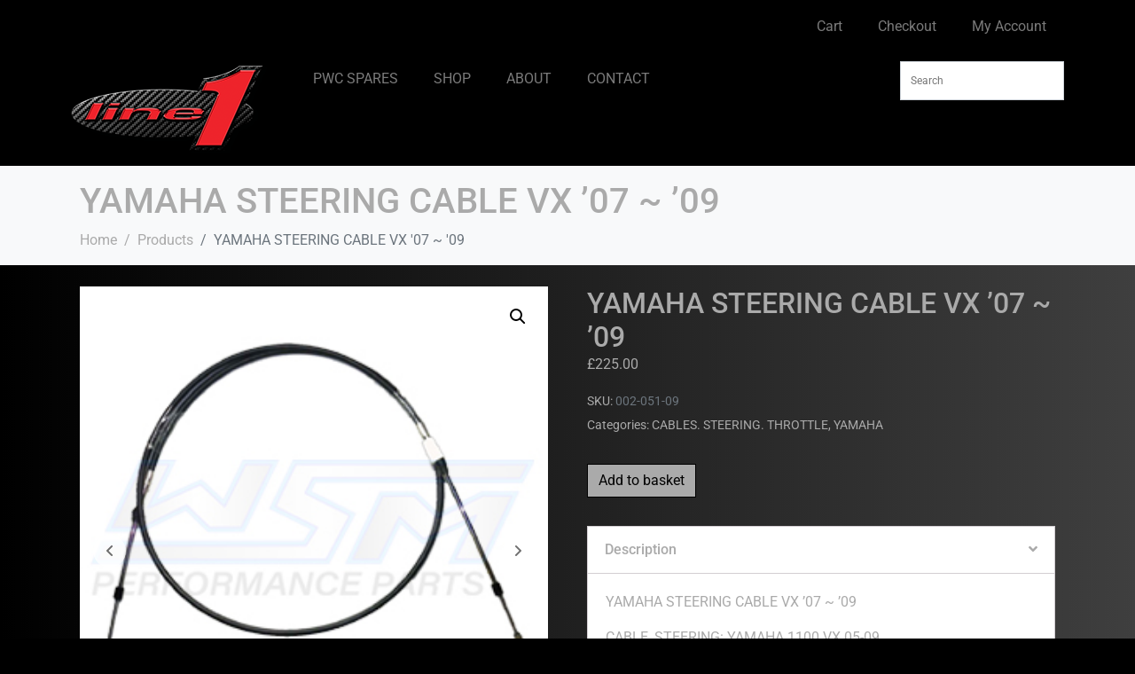

--- FILE ---
content_type: text/html; charset=UTF-8
request_url: https://www.lineonedist.co.uk/shop/yamaha/yamaha-steering-cable-vx-07-09/
body_size: 18134
content:
<!DOCTYPE html><html lang="en-GB"><head >	<meta charset="UTF-8" />
	<meta name="viewport" content="width=device-width, initial-scale=1" />
	<title>YAMAHA STEERING CABLE VX &#8217;07 ~ &#8217;09 &#8211; Line One Distributors</title>
<meta name='robots' content='max-image-preview:large' />
	<style>img:is([sizes="auto" i], [sizes^="auto," i]) { contain-intrinsic-size: 3000px 1500px }</style>
	<link rel="alternate" type="application/rss+xml" title="Line One Distributors &raquo; Feed" href="https://www.lineonedist.co.uk/feed/" />
<link rel="alternate" type="application/rss+xml" title="Line One Distributors &raquo; Comments Feed" href="https://www.lineonedist.co.uk/comments/feed/" />
<link rel="alternate" type="application/rss+xml" title="Line One Distributors &raquo; YAMAHA STEERING CABLE VX &#8217;07 ~ &#8217;09 Comments Feed" href="https://www.lineonedist.co.uk/shop/yamaha/yamaha-steering-cable-vx-07-09/feed/" />
		<!-- This site uses the Google Analytics by ExactMetrics plugin v8.7.1 - Using Analytics tracking - https://www.exactmetrics.com/ -->
		<!-- Note: ExactMetrics is not currently configured on this site. The site owner needs to authenticate with Google Analytics in the ExactMetrics settings panel. -->
					<!-- No tracking code set -->
				<!-- / Google Analytics by ExactMetrics -->
		<script type="text/javascript">
/* <![CDATA[ */
window._wpemojiSettings = {"baseUrl":"https:\/\/s.w.org\/images\/core\/emoji\/15.1.0\/72x72\/","ext":".png","svgUrl":"https:\/\/s.w.org\/images\/core\/emoji\/15.1.0\/svg\/","svgExt":".svg","source":{"concatemoji":"https:\/\/www.lineonedist.co.uk\/wp-includes\/js\/wp-emoji-release.min.js?ver=6eb1cac51fa496ac374db787410e1706"}};
/*! This file is auto-generated */
!function(i,n){var o,s,e;function c(e){try{var t={supportTests:e,timestamp:(new Date).valueOf()};sessionStorage.setItem(o,JSON.stringify(t))}catch(e){}}function p(e,t,n){e.clearRect(0,0,e.canvas.width,e.canvas.height),e.fillText(t,0,0);var t=new Uint32Array(e.getImageData(0,0,e.canvas.width,e.canvas.height).data),r=(e.clearRect(0,0,e.canvas.width,e.canvas.height),e.fillText(n,0,0),new Uint32Array(e.getImageData(0,0,e.canvas.width,e.canvas.height).data));return t.every(function(e,t){return e===r[t]})}function u(e,t,n){switch(t){case"flag":return n(e,"\ud83c\udff3\ufe0f\u200d\u26a7\ufe0f","\ud83c\udff3\ufe0f\u200b\u26a7\ufe0f")?!1:!n(e,"\ud83c\uddfa\ud83c\uddf3","\ud83c\uddfa\u200b\ud83c\uddf3")&&!n(e,"\ud83c\udff4\udb40\udc67\udb40\udc62\udb40\udc65\udb40\udc6e\udb40\udc67\udb40\udc7f","\ud83c\udff4\u200b\udb40\udc67\u200b\udb40\udc62\u200b\udb40\udc65\u200b\udb40\udc6e\u200b\udb40\udc67\u200b\udb40\udc7f");case"emoji":return!n(e,"\ud83d\udc26\u200d\ud83d\udd25","\ud83d\udc26\u200b\ud83d\udd25")}return!1}function f(e,t,n){var r="undefined"!=typeof WorkerGlobalScope&&self instanceof WorkerGlobalScope?new OffscreenCanvas(300,150):i.createElement("canvas"),a=r.getContext("2d",{willReadFrequently:!0}),o=(a.textBaseline="top",a.font="600 32px Arial",{});return e.forEach(function(e){o[e]=t(a,e,n)}),o}function t(e){var t=i.createElement("script");t.src=e,t.defer=!0,i.head.appendChild(t)}"undefined"!=typeof Promise&&(o="wpEmojiSettingsSupports",s=["flag","emoji"],n.supports={everything:!0,everythingExceptFlag:!0},e=new Promise(function(e){i.addEventListener("DOMContentLoaded",e,{once:!0})}),new Promise(function(t){var n=function(){try{var e=JSON.parse(sessionStorage.getItem(o));if("object"==typeof e&&"number"==typeof e.timestamp&&(new Date).valueOf()<e.timestamp+604800&&"object"==typeof e.supportTests)return e.supportTests}catch(e){}return null}();if(!n){if("undefined"!=typeof Worker&&"undefined"!=typeof OffscreenCanvas&&"undefined"!=typeof URL&&URL.createObjectURL&&"undefined"!=typeof Blob)try{var e="postMessage("+f.toString()+"("+[JSON.stringify(s),u.toString(),p.toString()].join(",")+"));",r=new Blob([e],{type:"text/javascript"}),a=new Worker(URL.createObjectURL(r),{name:"wpTestEmojiSupports"});return void(a.onmessage=function(e){c(n=e.data),a.terminate(),t(n)})}catch(e){}c(n=f(s,u,p))}t(n)}).then(function(e){for(var t in e)n.supports[t]=e[t],n.supports.everything=n.supports.everything&&n.supports[t],"flag"!==t&&(n.supports.everythingExceptFlag=n.supports.everythingExceptFlag&&n.supports[t]);n.supports.everythingExceptFlag=n.supports.everythingExceptFlag&&!n.supports.flag,n.DOMReady=!1,n.readyCallback=function(){n.DOMReady=!0}}).then(function(){return e}).then(function(){var e;n.supports.everything||(n.readyCallback(),(e=n.source||{}).concatemoji?t(e.concatemoji):e.wpemoji&&e.twemoji&&(t(e.twemoji),t(e.wpemoji)))}))}((window,document),window._wpemojiSettings);
/* ]]> */
</script>
<style id='wp-emoji-styles-inline-css' type='text/css'>

	img.wp-smiley, img.emoji {
		display: inline !important;
		border: none !important;
		box-shadow: none !important;
		height: 1em !important;
		width: 1em !important;
		margin: 0 0.07em !important;
		vertical-align: -0.1em !important;
		background: none !important;
		padding: 0 !important;
	}
</style>
<link rel='stylesheet' id='wp-block-library-css' href='https://www.lineonedist.co.uk/wp-includes/css/dist/block-library/style.min.css?ver=6eb1cac51fa496ac374db787410e1706' type='text/css' media='all' />
<style id='wp-block-library-theme-inline-css' type='text/css'>
.wp-block-audio :where(figcaption){color:#555;font-size:13px;text-align:center}.is-dark-theme .wp-block-audio :where(figcaption){color:#ffffffa6}.wp-block-audio{margin:0 0 1em}.wp-block-code{border:1px solid #ccc;border-radius:4px;font-family:Menlo,Consolas,monaco,monospace;padding:.8em 1em}.wp-block-embed :where(figcaption){color:#555;font-size:13px;text-align:center}.is-dark-theme .wp-block-embed :where(figcaption){color:#ffffffa6}.wp-block-embed{margin:0 0 1em}.blocks-gallery-caption{color:#555;font-size:13px;text-align:center}.is-dark-theme .blocks-gallery-caption{color:#ffffffa6}:root :where(.wp-block-image figcaption){color:#555;font-size:13px;text-align:center}.is-dark-theme :root :where(.wp-block-image figcaption){color:#ffffffa6}.wp-block-image{margin:0 0 1em}.wp-block-pullquote{border-bottom:4px solid;border-top:4px solid;color:currentColor;margin-bottom:1.75em}.wp-block-pullquote cite,.wp-block-pullquote footer,.wp-block-pullquote__citation{color:currentColor;font-size:.8125em;font-style:normal;text-transform:uppercase}.wp-block-quote{border-left:.25em solid;margin:0 0 1.75em;padding-left:1em}.wp-block-quote cite,.wp-block-quote footer{color:currentColor;font-size:.8125em;font-style:normal;position:relative}.wp-block-quote:where(.has-text-align-right){border-left:none;border-right:.25em solid;padding-left:0;padding-right:1em}.wp-block-quote:where(.has-text-align-center){border:none;padding-left:0}.wp-block-quote.is-large,.wp-block-quote.is-style-large,.wp-block-quote:where(.is-style-plain){border:none}.wp-block-search .wp-block-search__label{font-weight:700}.wp-block-search__button{border:1px solid #ccc;padding:.375em .625em}:where(.wp-block-group.has-background){padding:1.25em 2.375em}.wp-block-separator.has-css-opacity{opacity:.4}.wp-block-separator{border:none;border-bottom:2px solid;margin-left:auto;margin-right:auto}.wp-block-separator.has-alpha-channel-opacity{opacity:1}.wp-block-separator:not(.is-style-wide):not(.is-style-dots){width:100px}.wp-block-separator.has-background:not(.is-style-dots){border-bottom:none;height:1px}.wp-block-separator.has-background:not(.is-style-wide):not(.is-style-dots){height:2px}.wp-block-table{margin:0 0 1em}.wp-block-table td,.wp-block-table th{word-break:normal}.wp-block-table :where(figcaption){color:#555;font-size:13px;text-align:center}.is-dark-theme .wp-block-table :where(figcaption){color:#ffffffa6}.wp-block-video :where(figcaption){color:#555;font-size:13px;text-align:center}.is-dark-theme .wp-block-video :where(figcaption){color:#ffffffa6}.wp-block-video{margin:0 0 1em}:root :where(.wp-block-template-part.has-background){margin-bottom:0;margin-top:0;padding:1.25em 2.375em}
</style>
<style id='classic-theme-styles-inline-css' type='text/css'>
/*! This file is auto-generated */
.wp-block-button__link{color:#fff;background-color:#32373c;border-radius:9999px;box-shadow:none;text-decoration:none;padding:calc(.667em + 2px) calc(1.333em + 2px);font-size:1.125em}.wp-block-file__button{background:#32373c;color:#fff;text-decoration:none}
</style>
<style id='global-styles-inline-css' type='text/css'>
:root{--wp--preset--aspect-ratio--square: 1;--wp--preset--aspect-ratio--4-3: 4/3;--wp--preset--aspect-ratio--3-4: 3/4;--wp--preset--aspect-ratio--3-2: 3/2;--wp--preset--aspect-ratio--2-3: 2/3;--wp--preset--aspect-ratio--16-9: 16/9;--wp--preset--aspect-ratio--9-16: 9/16;--wp--preset--color--black: #000000;--wp--preset--color--cyan-bluish-gray: #abb8c3;--wp--preset--color--white: #ffffff;--wp--preset--color--pale-pink: #f78da7;--wp--preset--color--vivid-red: #cf2e2e;--wp--preset--color--luminous-vivid-orange: #ff6900;--wp--preset--color--luminous-vivid-amber: #fcb900;--wp--preset--color--light-green-cyan: #7bdcb5;--wp--preset--color--vivid-green-cyan: #00d084;--wp--preset--color--pale-cyan-blue: #8ed1fc;--wp--preset--color--vivid-cyan-blue: #0693e3;--wp--preset--color--vivid-purple: #9b51e0;--wp--preset--gradient--vivid-cyan-blue-to-vivid-purple: linear-gradient(135deg,rgba(6,147,227,1) 0%,rgb(155,81,224) 100%);--wp--preset--gradient--light-green-cyan-to-vivid-green-cyan: linear-gradient(135deg,rgb(122,220,180) 0%,rgb(0,208,130) 100%);--wp--preset--gradient--luminous-vivid-amber-to-luminous-vivid-orange: linear-gradient(135deg,rgba(252,185,0,1) 0%,rgba(255,105,0,1) 100%);--wp--preset--gradient--luminous-vivid-orange-to-vivid-red: linear-gradient(135deg,rgba(255,105,0,1) 0%,rgb(207,46,46) 100%);--wp--preset--gradient--very-light-gray-to-cyan-bluish-gray: linear-gradient(135deg,rgb(238,238,238) 0%,rgb(169,184,195) 100%);--wp--preset--gradient--cool-to-warm-spectrum: linear-gradient(135deg,rgb(74,234,220) 0%,rgb(151,120,209) 20%,rgb(207,42,186) 40%,rgb(238,44,130) 60%,rgb(251,105,98) 80%,rgb(254,248,76) 100%);--wp--preset--gradient--blush-light-purple: linear-gradient(135deg,rgb(255,206,236) 0%,rgb(152,150,240) 100%);--wp--preset--gradient--blush-bordeaux: linear-gradient(135deg,rgb(254,205,165) 0%,rgb(254,45,45) 50%,rgb(107,0,62) 100%);--wp--preset--gradient--luminous-dusk: linear-gradient(135deg,rgb(255,203,112) 0%,rgb(199,81,192) 50%,rgb(65,88,208) 100%);--wp--preset--gradient--pale-ocean: linear-gradient(135deg,rgb(255,245,203) 0%,rgb(182,227,212) 50%,rgb(51,167,181) 100%);--wp--preset--gradient--electric-grass: linear-gradient(135deg,rgb(202,248,128) 0%,rgb(113,206,126) 100%);--wp--preset--gradient--midnight: linear-gradient(135deg,rgb(2,3,129) 0%,rgb(40,116,252) 100%);--wp--preset--font-size--small: 13px;--wp--preset--font-size--medium: 20px;--wp--preset--font-size--large: 36px;--wp--preset--font-size--x-large: 42px;--wp--preset--spacing--20: 0.44rem;--wp--preset--spacing--30: 0.67rem;--wp--preset--spacing--40: 1rem;--wp--preset--spacing--50: 1.5rem;--wp--preset--spacing--60: 2.25rem;--wp--preset--spacing--70: 3.38rem;--wp--preset--spacing--80: 5.06rem;--wp--preset--shadow--natural: 6px 6px 9px rgba(0, 0, 0, 0.2);--wp--preset--shadow--deep: 12px 12px 50px rgba(0, 0, 0, 0.4);--wp--preset--shadow--sharp: 6px 6px 0px rgba(0, 0, 0, 0.2);--wp--preset--shadow--outlined: 6px 6px 0px -3px rgba(255, 255, 255, 1), 6px 6px rgba(0, 0, 0, 1);--wp--preset--shadow--crisp: 6px 6px 0px rgba(0, 0, 0, 1);}:where(.is-layout-flex){gap: 0.5em;}:where(.is-layout-grid){gap: 0.5em;}body .is-layout-flex{display: flex;}.is-layout-flex{flex-wrap: wrap;align-items: center;}.is-layout-flex > :is(*, div){margin: 0;}body .is-layout-grid{display: grid;}.is-layout-grid > :is(*, div){margin: 0;}:where(.wp-block-columns.is-layout-flex){gap: 2em;}:where(.wp-block-columns.is-layout-grid){gap: 2em;}:where(.wp-block-post-template.is-layout-flex){gap: 1.25em;}:where(.wp-block-post-template.is-layout-grid){gap: 1.25em;}.has-black-color{color: var(--wp--preset--color--black) !important;}.has-cyan-bluish-gray-color{color: var(--wp--preset--color--cyan-bluish-gray) !important;}.has-white-color{color: var(--wp--preset--color--white) !important;}.has-pale-pink-color{color: var(--wp--preset--color--pale-pink) !important;}.has-vivid-red-color{color: var(--wp--preset--color--vivid-red) !important;}.has-luminous-vivid-orange-color{color: var(--wp--preset--color--luminous-vivid-orange) !important;}.has-luminous-vivid-amber-color{color: var(--wp--preset--color--luminous-vivid-amber) !important;}.has-light-green-cyan-color{color: var(--wp--preset--color--light-green-cyan) !important;}.has-vivid-green-cyan-color{color: var(--wp--preset--color--vivid-green-cyan) !important;}.has-pale-cyan-blue-color{color: var(--wp--preset--color--pale-cyan-blue) !important;}.has-vivid-cyan-blue-color{color: var(--wp--preset--color--vivid-cyan-blue) !important;}.has-vivid-purple-color{color: var(--wp--preset--color--vivid-purple) !important;}.has-black-background-color{background-color: var(--wp--preset--color--black) !important;}.has-cyan-bluish-gray-background-color{background-color: var(--wp--preset--color--cyan-bluish-gray) !important;}.has-white-background-color{background-color: var(--wp--preset--color--white) !important;}.has-pale-pink-background-color{background-color: var(--wp--preset--color--pale-pink) !important;}.has-vivid-red-background-color{background-color: var(--wp--preset--color--vivid-red) !important;}.has-luminous-vivid-orange-background-color{background-color: var(--wp--preset--color--luminous-vivid-orange) !important;}.has-luminous-vivid-amber-background-color{background-color: var(--wp--preset--color--luminous-vivid-amber) !important;}.has-light-green-cyan-background-color{background-color: var(--wp--preset--color--light-green-cyan) !important;}.has-vivid-green-cyan-background-color{background-color: var(--wp--preset--color--vivid-green-cyan) !important;}.has-pale-cyan-blue-background-color{background-color: var(--wp--preset--color--pale-cyan-blue) !important;}.has-vivid-cyan-blue-background-color{background-color: var(--wp--preset--color--vivid-cyan-blue) !important;}.has-vivid-purple-background-color{background-color: var(--wp--preset--color--vivid-purple) !important;}.has-black-border-color{border-color: var(--wp--preset--color--black) !important;}.has-cyan-bluish-gray-border-color{border-color: var(--wp--preset--color--cyan-bluish-gray) !important;}.has-white-border-color{border-color: var(--wp--preset--color--white) !important;}.has-pale-pink-border-color{border-color: var(--wp--preset--color--pale-pink) !important;}.has-vivid-red-border-color{border-color: var(--wp--preset--color--vivid-red) !important;}.has-luminous-vivid-orange-border-color{border-color: var(--wp--preset--color--luminous-vivid-orange) !important;}.has-luminous-vivid-amber-border-color{border-color: var(--wp--preset--color--luminous-vivid-amber) !important;}.has-light-green-cyan-border-color{border-color: var(--wp--preset--color--light-green-cyan) !important;}.has-vivid-green-cyan-border-color{border-color: var(--wp--preset--color--vivid-green-cyan) !important;}.has-pale-cyan-blue-border-color{border-color: var(--wp--preset--color--pale-cyan-blue) !important;}.has-vivid-cyan-blue-border-color{border-color: var(--wp--preset--color--vivid-cyan-blue) !important;}.has-vivid-purple-border-color{border-color: var(--wp--preset--color--vivid-purple) !important;}.has-vivid-cyan-blue-to-vivid-purple-gradient-background{background: var(--wp--preset--gradient--vivid-cyan-blue-to-vivid-purple) !important;}.has-light-green-cyan-to-vivid-green-cyan-gradient-background{background: var(--wp--preset--gradient--light-green-cyan-to-vivid-green-cyan) !important;}.has-luminous-vivid-amber-to-luminous-vivid-orange-gradient-background{background: var(--wp--preset--gradient--luminous-vivid-amber-to-luminous-vivid-orange) !important;}.has-luminous-vivid-orange-to-vivid-red-gradient-background{background: var(--wp--preset--gradient--luminous-vivid-orange-to-vivid-red) !important;}.has-very-light-gray-to-cyan-bluish-gray-gradient-background{background: var(--wp--preset--gradient--very-light-gray-to-cyan-bluish-gray) !important;}.has-cool-to-warm-spectrum-gradient-background{background: var(--wp--preset--gradient--cool-to-warm-spectrum) !important;}.has-blush-light-purple-gradient-background{background: var(--wp--preset--gradient--blush-light-purple) !important;}.has-blush-bordeaux-gradient-background{background: var(--wp--preset--gradient--blush-bordeaux) !important;}.has-luminous-dusk-gradient-background{background: var(--wp--preset--gradient--luminous-dusk) !important;}.has-pale-ocean-gradient-background{background: var(--wp--preset--gradient--pale-ocean) !important;}.has-electric-grass-gradient-background{background: var(--wp--preset--gradient--electric-grass) !important;}.has-midnight-gradient-background{background: var(--wp--preset--gradient--midnight) !important;}.has-small-font-size{font-size: var(--wp--preset--font-size--small) !important;}.has-medium-font-size{font-size: var(--wp--preset--font-size--medium) !important;}.has-large-font-size{font-size: var(--wp--preset--font-size--large) !important;}.has-x-large-font-size{font-size: var(--wp--preset--font-size--x-large) !important;}
:where(.wp-block-post-template.is-layout-flex){gap: 1.25em;}:where(.wp-block-post-template.is-layout-grid){gap: 1.25em;}
:where(.wp-block-columns.is-layout-flex){gap: 2em;}:where(.wp-block-columns.is-layout-grid){gap: 2em;}
:root :where(.wp-block-pullquote){font-size: 1.5em;line-height: 1.6;}
</style>
<link rel='stylesheet' id='contact-form-7-css' href='https://www.lineonedist.co.uk/wp-content/plugins/contact-form-7/includes/css/styles.css?ver=6.1' type='text/css' media='all' />
<link rel='stylesheet' id='photoswipe-css' href='https://www.lineonedist.co.uk/wp-content/plugins/woocommerce/assets/css/photoswipe/photoswipe.min.css?ver=10.0.4' type='text/css' media='all' />
<link rel='stylesheet' id='photoswipe-default-skin-css' href='https://www.lineonedist.co.uk/wp-content/plugins/woocommerce/assets/css/photoswipe/default-skin/default-skin.min.css?ver=10.0.4' type='text/css' media='all' />
<link rel='stylesheet' id='woocommerce-layout-css' href='https://www.lineonedist.co.uk/wp-content/plugins/woocommerce/assets/css/woocommerce-layout.css?ver=10.0.4' type='text/css' media='all' />
<link rel='stylesheet' id='woocommerce-smallscreen-css' href='https://www.lineonedist.co.uk/wp-content/plugins/woocommerce/assets/css/woocommerce-smallscreen.css?ver=10.0.4' type='text/css' media='only screen and (max-width: 768px)' />
<link rel='stylesheet' id='woocommerce-general-css' href='https://www.lineonedist.co.uk/wp-content/plugins/woocommerce/assets/css/woocommerce.css?ver=10.0.4' type='text/css' media='all' />
<style id='woocommerce-inline-inline-css' type='text/css'>
.woocommerce form .form-row .required { visibility: visible; }
</style>
<link rel='stylesheet' id='aws-style-css' href='https://www.lineonedist.co.uk/wp-content/plugins/advanced-woo-search/assets/css/common.min.css?ver=3.39' type='text/css' media='all' />
<link rel='stylesheet' id='brands-styles-css' href='https://www.lineonedist.co.uk/wp-content/plugins/woocommerce/assets/css/brands.css?ver=10.0.4' type='text/css' media='all' />
<link rel='stylesheet' id='jupiterx-popups-animation-css' href='https://www.lineonedist.co.uk/wp-content/plugins/jupiterx-core/includes/extensions/raven/assets/lib/animate/animate.min.css?ver=4.9.1' type='text/css' media='all' />
<link rel='stylesheet' id='jupiterx-css' href='https://www.lineonedist.co.uk/wp-content/uploads/jupiterx/compiler/jupiterx/dd87aa6.css?ver=4.9.1' type='text/css' media='all' />
<link rel='stylesheet' id='jupiterx-elements-dynamic-styles-css' href='https://www.lineonedist.co.uk/wp-content/uploads/jupiterx/compiler/jupiterx-elements-dynamic-styles/9405aea.css?ver=4.9.1' type='text/css' media='all' />
<link rel='stylesheet' id='elementor-icons-css' href='https://www.lineonedist.co.uk/wp-content/plugins/elementor/assets/lib/eicons/css/elementor-icons.min.css?ver=5.43.0' type='text/css' media='all' />
<link rel='stylesheet' id='elementor-frontend-css' href='https://www.lineonedist.co.uk/wp-content/plugins/elementor/assets/css/frontend.min.css?ver=3.30.3' type='text/css' media='all' />
<link rel='stylesheet' id='font-awesome-css' href='https://www.lineonedist.co.uk/wp-content/plugins/elementor/assets/lib/font-awesome/css/font-awesome.min.css?ver=4.7.0' type='text/css' media='all' />
<link rel='stylesheet' id='jupiterx-core-raven-frontend-css' href='https://www.lineonedist.co.uk/wp-content/plugins/jupiterx-core/includes/extensions/raven/assets/css/frontend.min.css?ver=6eb1cac51fa496ac374db787410e1706' type='text/css' media='all' />
<link rel='stylesheet' id='elementor-post-6574-css' href='https://www.lineonedist.co.uk/wp-content/uploads/elementor/css/post-6574.css?ver=1753822180' type='text/css' media='all' />
<link rel='stylesheet' id='flatpickr-css' href='https://www.lineonedist.co.uk/wp-content/plugins/elementor/assets/lib/flatpickr/flatpickr.min.css?ver=4.6.13' type='text/css' media='all' />
<link rel='stylesheet' id='elementor-post-6269-css' href='https://www.lineonedist.co.uk/wp-content/uploads/elementor/css/post-6269.css?ver=1753822180' type='text/css' media='all' />
<link rel='stylesheet' id='elementor-post-6349-css' href='https://www.lineonedist.co.uk/wp-content/uploads/elementor/css/post-6349.css?ver=1753822180' type='text/css' media='all' />
<link rel='stylesheet' id='elementor-gf-local-roboto-css' href='https://www.lineonedist.co.uk/wp-content/uploads/elementor/google-fonts/css/roboto.css?ver=1745859428' type='text/css' media='all' />
<link rel='stylesheet' id='elementor-gf-local-robotoslab-css' href='https://www.lineonedist.co.uk/wp-content/uploads/elementor/google-fonts/css/robotoslab.css?ver=1745859432' type='text/css' media='all' />
<script type="text/javascript" src="https://www.lineonedist.co.uk/wp-includes/js/jquery/jquery.min.js?ver=3.7.1" id="jquery-core-js"></script>
<script type="text/javascript" src="https://www.lineonedist.co.uk/wp-includes/js/jquery/jquery-migrate.min.js?ver=3.4.1" id="jquery-migrate-js"></script>
<script type="text/javascript" src="//www.lineonedist.co.uk/wp-content/plugins/revslider/sr6/assets/js/rbtools.min.js?ver=6.7.29" async id="tp-tools-js"></script>
<script type="text/javascript" src="//www.lineonedist.co.uk/wp-content/plugins/revslider/sr6/assets/js/rs6.min.js?ver=6.7.34" async id="revmin-js"></script>
<script type="text/javascript" src="https://www.lineonedist.co.uk/wp-content/plugins/woocommerce/assets/js/jquery-blockui/jquery.blockUI.min.js?ver=2.7.0-wc.10.0.4" id="jquery-blockui-js" data-wp-strategy="defer"></script>
<script type="text/javascript" id="wc-add-to-cart-js-extra">
/* <![CDATA[ */
var wc_add_to_cart_params = {"ajax_url":"\/wp-admin\/admin-ajax.php","wc_ajax_url":"\/?wc-ajax=%%endpoint%%","i18n_view_cart":"View basket","cart_url":"https:\/\/www.lineonedist.co.uk\/cart\/","is_cart":"","cart_redirect_after_add":"no"};
/* ]]> */
</script>
<script type="text/javascript" src="https://www.lineonedist.co.uk/wp-content/plugins/woocommerce/assets/js/frontend/add-to-cart.min.js?ver=10.0.4" id="wc-add-to-cart-js" data-wp-strategy="defer"></script>
<script type="text/javascript" src="https://www.lineonedist.co.uk/wp-content/plugins/woocommerce/assets/js/zoom/jquery.zoom.min.js?ver=1.7.21-wc.10.0.4" id="zoom-js" defer="defer" data-wp-strategy="defer"></script>
<script type="text/javascript" src="https://www.lineonedist.co.uk/wp-content/plugins/woocommerce/assets/js/photoswipe/photoswipe.min.js?ver=4.1.1-wc.10.0.4" id="photoswipe-js" defer="defer" data-wp-strategy="defer"></script>
<script type="text/javascript" src="https://www.lineonedist.co.uk/wp-content/plugins/woocommerce/assets/js/photoswipe/photoswipe-ui-default.min.js?ver=4.1.1-wc.10.0.4" id="photoswipe-ui-default-js" defer="defer" data-wp-strategy="defer"></script>
<script type="text/javascript" id="wc-single-product-js-extra">
/* <![CDATA[ */
var wc_single_product_params = {"i18n_required_rating_text":"Please select a rating","i18n_rating_options":["1 of 5 stars","2 of 5 stars","3 of 5 stars","4 of 5 stars","5 of 5 stars"],"i18n_product_gallery_trigger_text":"View full-screen image gallery","review_rating_required":"yes","flexslider":{"rtl":false,"animation":"slide","smoothHeight":true,"directionNav":true,"controlNav":"thumbnails","slideshow":false,"animationSpeed":500,"animationLoop":false,"allowOneSlide":false,"prevText":"<svg fill=\"#333333\" version=\"1.1\" id=\"Layer_1\" xmlns=\"http:\/\/www.w3.org\/2000\/svg\" xmlns:xlink=\"http:\/\/www.w3.org\/1999\/xlink\" x=\"0px\" y=\"0px\" width=\"7.2px\" height=\"12px\" viewBox=\"0 0 7.2 12\" style=\"enable-background:new 0 0 7.2 12;\" xml:space=\"preserve\"><path class=\"st0\" d=\"M2.4,6l4.5-4.3c0.4-0.4,0.4-1,0-1.4c-0.4-0.4-1-0.4-1.4,0l-5.2,5C0.1,5.5,0,5.7,0,6s0.1,0.5,0.3,0.7l5.2,5\tC5.7,11.9,6,12,6.2,12c0.3,0,0.5-0.1,0.7-0.3c0.4-0.4,0.4-1,0-1.4L2.4,6z\"\/><\/svg>","nextText":"<svg fill=\"#333333\" version=\"1.1\" id=\"Layer_1\" xmlns=\"http:\/\/www.w3.org\/2000\/svg\" xmlns:xlink=\"http:\/\/www.w3.org\/1999\/xlink\" x=\"0px\" y=\"0px\" width=\"7.2px\" height=\"12px\" viewBox=\"0 0 7.2 12\" style=\"enable-background:new 0 0 7.2 12;\" xml:space=\"preserve\"><path class=\"st0\" d=\"M4.8,6l-4.5,4.3c-0.4,0.4-0.4,1,0,1.4c0.4,0.4,1,0.4,1.4,0l5.2-5C7.1,6.5,7.2,6.3,7.2,6S7.1,5.5,6.9,5.3l-5.2-5C1.5,0.1,1.2,0,1,0C0.7,0,0.5,0.1,0.3,0.3c-0.4,0.4-0.4,1,0,1.4L4.8,6z\"\/><\/svg>"},"zoom_enabled":"1","zoom_options":[],"photoswipe_enabled":"1","photoswipe_options":{"shareEl":false,"closeOnScroll":false,"history":false,"hideAnimationDuration":0,"showAnimationDuration":0},"flexslider_enabled":"1"};
/* ]]> */
</script>
<script type="text/javascript" src="https://www.lineonedist.co.uk/wp-content/plugins/woocommerce/assets/js/frontend/single-product.min.js?ver=10.0.4" id="wc-single-product-js" defer="defer" data-wp-strategy="defer"></script>
<script type="text/javascript" src="https://www.lineonedist.co.uk/wp-content/plugins/woocommerce/assets/js/js-cookie/js.cookie.min.js?ver=2.1.4-wc.10.0.4" id="js-cookie-js" defer="defer" data-wp-strategy="defer"></script>
<script type="text/javascript" id="woocommerce-js-extra">
/* <![CDATA[ */
var woocommerce_params = {"ajax_url":"\/wp-admin\/admin-ajax.php","wc_ajax_url":"\/?wc-ajax=%%endpoint%%","i18n_password_show":"Show password","i18n_password_hide":"Hide password"};
/* ]]> */
</script>
<script type="text/javascript" src="https://www.lineonedist.co.uk/wp-content/plugins/woocommerce/assets/js/frontend/woocommerce.min.js?ver=10.0.4" id="woocommerce-js" defer="defer" data-wp-strategy="defer"></script>
<script type="text/javascript" src="https://www.lineonedist.co.uk/wp-content/plugins/js_composer/assets/js/vendors/woocommerce-add-to-cart.js?ver=6.2.0" id="vc_woocommerce-add-to-cart-js-js"></script>
<script type="text/javascript" src="https://www.lineonedist.co.uk/wp-content/themes/jupiterx/lib/assets/dist/js/utils.min.js?ver=4.9.1" id="jupiterx-utils-js"></script>
<link rel="EditURI" type="application/rsd+xml" title="RSD" href="https://www.lineonedist.co.uk/xmlrpc.php?rsd" />

<link rel="canonical" href="https://www.lineonedist.co.uk/shop/yamaha/yamaha-steering-cable-vx-07-09/" />
<link rel='shortlink' href='https://www.lineonedist.co.uk/?p=5089' />
<link rel="alternate" title="oEmbed (JSON)" type="application/json+oembed" href="https://www.lineonedist.co.uk/wp-json/oembed/1.0/embed?url=https%3A%2F%2Fwww.lineonedist.co.uk%2Fshop%2Fyamaha%2Fyamaha-steering-cable-vx-07-09%2F" />
<link rel="alternate" title="oEmbed (XML)" type="text/xml+oembed" href="https://www.lineonedist.co.uk/wp-json/oembed/1.0/embed?url=https%3A%2F%2Fwww.lineonedist.co.uk%2Fshop%2Fyamaha%2Fyamaha-steering-cable-vx-07-09%2F&#038;format=xml" />
	<noscript><style>.woocommerce-product-gallery{ opacity: 1 !important; }</style></noscript>
	<meta name="generator" content="Elementor 3.30.3; features: additional_custom_breakpoints; settings: css_print_method-external, google_font-enabled, font_display-auto">
			<style>
				.e-con.e-parent:nth-of-type(n+4):not(.e-lazyloaded):not(.e-no-lazyload),
				.e-con.e-parent:nth-of-type(n+4):not(.e-lazyloaded):not(.e-no-lazyload) * {
					background-image: none !important;
				}
				@media screen and (max-height: 1024px) {
					.e-con.e-parent:nth-of-type(n+3):not(.e-lazyloaded):not(.e-no-lazyload),
					.e-con.e-parent:nth-of-type(n+3):not(.e-lazyloaded):not(.e-no-lazyload) * {
						background-image: none !important;
					}
				}
				@media screen and (max-height: 640px) {
					.e-con.e-parent:nth-of-type(n+2):not(.e-lazyloaded):not(.e-no-lazyload),
					.e-con.e-parent:nth-of-type(n+2):not(.e-lazyloaded):not(.e-no-lazyload) * {
						background-image: none !important;
					}
				}
			</style>
			<meta name="generator" content="Powered by WPBakery Page Builder - drag and drop page builder for WordPress."/>
<meta name="generator" content="Powered by Slider Revolution 6.7.34 - responsive, Mobile-Friendly Slider Plugin for WordPress with comfortable drag and drop interface." />
<link rel="icon" href="https://www.lineonedist.co.uk/wp-content/uploads/2016/02/cropped-LineOneLogo-copy-32x32.png" sizes="32x32" />
<link rel="icon" href="https://www.lineonedist.co.uk/wp-content/uploads/2016/02/cropped-LineOneLogo-copy-192x192.png" sizes="192x192" />
<link rel="apple-touch-icon" href="https://www.lineonedist.co.uk/wp-content/uploads/2016/02/cropped-LineOneLogo-copy-180x180.png" />
<meta name="msapplication-TileImage" content="https://www.lineonedist.co.uk/wp-content/uploads/2016/02/cropped-LineOneLogo-copy-270x270.png" />
<script>function setREVStartSize(e){
			//window.requestAnimationFrame(function() {
				window.RSIW = window.RSIW===undefined ? window.innerWidth : window.RSIW;
				window.RSIH = window.RSIH===undefined ? window.innerHeight : window.RSIH;
				try {
					var pw = document.getElementById(e.c).parentNode.offsetWidth,
						newh;
					pw = pw===0 || isNaN(pw) || (e.l=="fullwidth" || e.layout=="fullwidth") ? window.RSIW : pw;
					e.tabw = e.tabw===undefined ? 0 : parseInt(e.tabw);
					e.thumbw = e.thumbw===undefined ? 0 : parseInt(e.thumbw);
					e.tabh = e.tabh===undefined ? 0 : parseInt(e.tabh);
					e.thumbh = e.thumbh===undefined ? 0 : parseInt(e.thumbh);
					e.tabhide = e.tabhide===undefined ? 0 : parseInt(e.tabhide);
					e.thumbhide = e.thumbhide===undefined ? 0 : parseInt(e.thumbhide);
					e.mh = e.mh===undefined || e.mh=="" || e.mh==="auto" ? 0 : parseInt(e.mh,0);
					if(e.layout==="fullscreen" || e.l==="fullscreen")
						newh = Math.max(e.mh,window.RSIH);
					else{
						e.gw = Array.isArray(e.gw) ? e.gw : [e.gw];
						for (var i in e.rl) if (e.gw[i]===undefined || e.gw[i]===0) e.gw[i] = e.gw[i-1];
						e.gh = e.el===undefined || e.el==="" || (Array.isArray(e.el) && e.el.length==0)? e.gh : e.el;
						e.gh = Array.isArray(e.gh) ? e.gh : [e.gh];
						for (var i in e.rl) if (e.gh[i]===undefined || e.gh[i]===0) e.gh[i] = e.gh[i-1];
											
						var nl = new Array(e.rl.length),
							ix = 0,
							sl;
						e.tabw = e.tabhide>=pw ? 0 : e.tabw;
						e.thumbw = e.thumbhide>=pw ? 0 : e.thumbw;
						e.tabh = e.tabhide>=pw ? 0 : e.tabh;
						e.thumbh = e.thumbhide>=pw ? 0 : e.thumbh;
						for (var i in e.rl) nl[i] = e.rl[i]<window.RSIW ? 0 : e.rl[i];
						sl = nl[0];
						for (var i in nl) if (sl>nl[i] && nl[i]>0) { sl = nl[i]; ix=i;}
						var m = pw>(e.gw[ix]+e.tabw+e.thumbw) ? 1 : (pw-(e.tabw+e.thumbw)) / (e.gw[ix]);
						newh =  (e.gh[ix] * m) + (e.tabh + e.thumbh);
					}
					var el = document.getElementById(e.c);
					if (el!==null && el) el.style.height = newh+"px";
					el = document.getElementById(e.c+"_wrapper");
					if (el!==null && el) {
						el.style.height = newh+"px";
						el.style.display = "block";
					}
				} catch(e){
					console.log("Failure at Presize of Slider:" + e)
				}
			//});
		  };</script>
<noscript><style> .wpb_animate_when_almost_visible { opacity: 1; }</style></noscript></head><body class="wp-singular product-template-default single single-product postid-5089 wp-theme-jupiterx no-js theme-jupiterx woocommerce woocommerce-page woocommerce-no-js jupiterx-woocommerce-notices-style-initialized wpb-js-composer js-comp-ver-6.2.0 vc_responsive jupiterx-product-template-5 elementor-default elementor-kit-6574" itemscope="itemscope" itemtype="http://schema.org/WebPage"><a class="jupiterx-a11y jupiterx-a11y-skip-navigation-link" href="#jupiterx-main">Skip to content</a><div class="jupiterx-site"><header class="jupiterx-header jupiterx-header-custom" data-jupiterx-settings="{&quot;breakpoint&quot;:&quot;767.98&quot;,&quot;template&quot;:&quot;6269&quot;,&quot;behavior&quot;:&quot;&quot;}" role="banner" itemscope="itemscope" itemtype="http://schema.org/WPHeader">		<div data-elementor-type="header" data-elementor-id="6269" class="elementor elementor-6269">
						<section class="elementor-section elementor-top-section elementor-element elementor-element-a6ad655 elementor-section-boxed elementor-section-height-default elementor-section-height-default" data-id="a6ad655" data-element_type="section">
						<div class="elementor-container elementor-column-gap-default">
						</div>
		</section>
				<section class="elementor-section elementor-top-section elementor-element elementor-element-1d7d181 elementor-section-boxed elementor-section-height-default elementor-section-height-default" data-id="1d7d181" data-element_type="section">
						<div class="elementor-container elementor-column-gap-default">
					<div class="elementor-column elementor-col-100 elementor-top-column elementor-element elementor-element-0c6ace7" data-id="0c6ace7" data-element_type="column">
			<div class="elementor-widget-wrap elementor-element-populated">
						<div class="elementor-element elementor-element-4737058 raven-nav-menu-align-right raven-nav-menu-stretch raven-breakpoint-mobile raven-mobile-nav-menu-align-left elementor-widget elementor-widget-raven-nav-menu" data-id="4737058" data-element_type="widget" data-settings="{&quot;submenu_icon&quot;:&quot;&lt;svg 0=\&quot;fas fa-chevron-down\&quot; class=\&quot;e-font-icon-svg e-fas-chevron-down\&quot;&gt;\r\n\t\t\t\t\t&lt;use xlink:href=\&quot;#fas-chevron-down\&quot;&gt;\r\n\t\t\t\t\t\t&lt;symbol id=\&quot;fas-chevron-down\&quot; viewBox=\&quot;0 0 448 512\&quot;&gt;\r\n\t\t\t\t\t\t\t&lt;path d=\&quot;M207.029 381.476L12.686 187.132c-9.373-9.373-9.373-24.569 0-33.941l22.667-22.667c9.357-9.357 24.522-9.375 33.901-.04L224 284.505l154.745-154.021c9.379-9.335 24.544-9.317 33.901.04l22.667 22.667c9.373 9.373 9.373 24.569 0 33.941L240.971 381.476c-9.373 9.372-24.569 9.372-33.942 0z\&quot;&gt;&lt;\/path&gt;\r\n\t\t\t\t\t\t&lt;\/symbol&gt;\r\n\t\t\t\t\t&lt;\/use&gt;\r\n\t\t\t\t&lt;\/svg&gt;&quot;,&quot;full_width&quot;:&quot;stretch&quot;,&quot;mobile_layout&quot;:&quot;dropdown&quot;,&quot;submenu_space_between&quot;:{&quot;unit&quot;:&quot;px&quot;,&quot;size&quot;:&quot;&quot;,&quot;sizes&quot;:[]},&quot;submenu_opening_position&quot;:&quot;bottom&quot;}" data-widget_type="raven-nav-menu.default">
				<div class="elementor-widget-container">
							<nav class="raven-nav-menu-main raven-nav-menu-horizontal raven-nav-menu-tablet- raven-nav-menu-mobile- raven-nav-icons-hidden-tablet raven-nav-icons-hidden-mobile">
			<ul id="menu-4737058" class="raven-nav-menu"><li class="menu-item menu-item-type-post_type menu-item-object-page menu-item-6345"><a href="https://www.lineonedist.co.uk/cart/" class="raven-menu-item raven-link-item ">Cart</a></li>
<li class="menu-item menu-item-type-post_type menu-item-object-page menu-item-6346"><a href="https://www.lineonedist.co.uk/checkout/" class="raven-menu-item raven-link-item ">Checkout</a></li>
<li class="menu-item menu-item-type-post_type menu-item-object-page menu-item-6347"><a href="https://www.lineonedist.co.uk/my-account-2/" class="raven-menu-item raven-link-item ">My Account</a></li>
</ul>		</nav>

		<div class="raven-nav-menu-toggle">

						<div class="raven-nav-menu-toggle-button ">
								<span class="fa fa-bars"></span>
								</div>

		</div>
		<nav class="raven-nav-icons-hidden-tablet raven-nav-icons-hidden-mobile raven-nav-menu-mobile raven-nav-menu-dropdown">
									<div class="raven-container">
				<ul id="menu-mobile-4737058" class="raven-nav-menu"><li class="menu-item menu-item-type-post_type menu-item-object-page menu-item-6345"><a href="https://www.lineonedist.co.uk/cart/" class="raven-menu-item raven-link-item ">Cart</a></li>
<li class="menu-item menu-item-type-post_type menu-item-object-page menu-item-6346"><a href="https://www.lineonedist.co.uk/checkout/" class="raven-menu-item raven-link-item ">Checkout</a></li>
<li class="menu-item menu-item-type-post_type menu-item-object-page menu-item-6347"><a href="https://www.lineonedist.co.uk/my-account-2/" class="raven-menu-item raven-link-item ">My Account</a></li>
</ul>			</div>
		</nav>
						</div>
				</div>
					</div>
		</div>
					</div>
		</section>
				<section class="elementor-section elementor-top-section elementor-element elementor-element-f7c082d elementor-section-boxed elementor-section-height-default elementor-section-height-default" data-id="f7c082d" data-element_type="section" data-settings="{&quot;background_background&quot;:&quot;gradient&quot;}">
						<div class="elementor-container elementor-column-gap-default">
					<div class="elementor-column elementor-col-50 elementor-top-column elementor-element elementor-element-ec66086" data-id="ec66086" data-element_type="column">
			<div class="elementor-widget-wrap elementor-element-populated">
						<div class="elementor-element elementor-element-9841e89 elementor-widget elementor-widget-raven-site-logo" data-id="9841e89" data-element_type="widget" data-widget_type="raven-site-logo.default">
				<div class="elementor-widget-container">
							<div class="raven-widget-wrapper">
			<div class="raven-site-logo raven-site-logo-customizer">
									<a class="raven-site-logo-link" href="https://www.lineonedist.co.uk">
								<picture><img src="https://www.lineonedist.co.uk/wp-content/uploads/2016/02/LineOneLogo.png" alt="Line One Distributors" data-no-lazy="1" /></picture>									</a>
							</div>
		</div>
						</div>
				</div>
					</div>
		</div>
				<div class="elementor-column elementor-col-50 elementor-top-column elementor-element elementor-element-48f265d" data-id="48f265d" data-element_type="column">
			<div class="elementor-widget-wrap elementor-element-populated">
						<div class="elementor-element elementor-element-acc8ccf raven-nav-menu-stretch raven-breakpoint-mobile raven-nav-menu-align-left raven-mobile-nav-menu-align-left elementor-widget elementor-widget-raven-nav-menu" data-id="acc8ccf" data-element_type="widget" data-settings="{&quot;submenu_icon&quot;:&quot;&lt;svg 0=\&quot;fas fa-chevron-down\&quot; class=\&quot;e-font-icon-svg e-fas-chevron-down\&quot;&gt;\r\n\t\t\t\t\t&lt;use xlink:href=\&quot;#fas-chevron-down\&quot;&gt;\r\n\t\t\t\t\t\t&lt;symbol id=\&quot;fas-chevron-down\&quot; viewBox=\&quot;0 0 448 512\&quot;&gt;\r\n\t\t\t\t\t\t\t&lt;path d=\&quot;M207.029 381.476L12.686 187.132c-9.373-9.373-9.373-24.569 0-33.941l22.667-22.667c9.357-9.357 24.522-9.375 33.901-.04L224 284.505l154.745-154.021c9.379-9.335 24.544-9.317 33.901.04l22.667 22.667c9.373 9.373 9.373 24.569 0 33.941L240.971 381.476c-9.373 9.372-24.569 9.372-33.942 0z\&quot;&gt;&lt;\/path&gt;\r\n\t\t\t\t\t\t&lt;\/symbol&gt;\r\n\t\t\t\t\t&lt;\/use&gt;\r\n\t\t\t\t&lt;\/svg&gt;&quot;,&quot;full_width&quot;:&quot;stretch&quot;,&quot;mobile_layout&quot;:&quot;dropdown&quot;,&quot;submenu_space_between&quot;:{&quot;unit&quot;:&quot;px&quot;,&quot;size&quot;:&quot;&quot;,&quot;sizes&quot;:[]},&quot;submenu_opening_position&quot;:&quot;bottom&quot;}" data-widget_type="raven-nav-menu.default">
				<div class="elementor-widget-container">
							<nav class="raven-nav-menu-main raven-nav-menu-horizontal raven-nav-menu-tablet- raven-nav-menu-mobile- raven-nav-icons-hidden-tablet raven-nav-icons-hidden-mobile">
			<ul id="menu-acc8ccf" class="raven-nav-menu"><li class="menu-item menu-item-type-post_type menu-item-object-page menu-item-home menu-item-4181"><a href="https://www.lineonedist.co.uk/" class="raven-menu-item raven-link-item ">PWC SPARES</a></li>
<li class="menu-item menu-item-type-post_type menu-item-object-page current_page_parent menu-item-4182"><a href="https://www.lineonedist.co.uk/shop/" class="raven-menu-item raven-link-item ">SHOP</a></li>
<li class="menu-item menu-item-type-post_type menu-item-object-page menu-item-4221"><a href="https://www.lineonedist.co.uk/about/" class="raven-menu-item raven-link-item ">ABOUT</a></li>
<li class="menu-item menu-item-type-post_type menu-item-object-page menu-item-4185"><a href="https://www.lineonedist.co.uk/contact/" class="raven-menu-item raven-link-item ">CONTACT</a></li>
</ul>		</nav>

		<div class="raven-nav-menu-toggle">

						<div class="raven-nav-menu-toggle-button ">
								<span class="fa fa-bars"></span>
								</div>

		</div>
		<nav class="raven-nav-icons-hidden-tablet raven-nav-icons-hidden-mobile raven-nav-menu-mobile raven-nav-menu-dropdown">
									<div class="raven-container">
				<ul id="menu-mobile-acc8ccf" class="raven-nav-menu"><li class="menu-item menu-item-type-post_type menu-item-object-page menu-item-home menu-item-4181"><a href="https://www.lineonedist.co.uk/" class="raven-menu-item raven-link-item ">PWC SPARES</a></li>
<li class="menu-item menu-item-type-post_type menu-item-object-page current_page_parent menu-item-4182"><a href="https://www.lineonedist.co.uk/shop/" class="raven-menu-item raven-link-item ">SHOP</a></li>
<li class="menu-item menu-item-type-post_type menu-item-object-page menu-item-4221"><a href="https://www.lineonedist.co.uk/about/" class="raven-menu-item raven-link-item ">ABOUT</a></li>
<li class="menu-item menu-item-type-post_type menu-item-object-page menu-item-4185"><a href="https://www.lineonedist.co.uk/contact/" class="raven-menu-item raven-link-item ">CONTACT</a></li>
</ul>			</div>
		</nav>
						</div>
				</div>
					</div>
		</div>
				<div class="elementor-column elementor-col-100 elementor-top-column elementor-element elementor-element-c79de39" data-id="c79de39" data-element_type="column">
			<div class="elementor-widget-wrap elementor-element-populated">
						<div class="elementor-element elementor-element-4aef04b elementor-widget elementor-widget-wp-widget-woocommerce_product_search" data-id="4aef04b" data-element_type="widget" data-widget_type="wp-widget-woocommerce_product_search.default">
				<div class="elementor-widget-container">
					<div class="jupiterx-widget widget_woocommerce_product_search woocommerce"><div class="jupiterx-widget-content"><div class="aws-container" data-url="/?wc-ajax=aws_action" data-siteurl="https://www.lineonedist.co.uk" data-lang="" data-show-loader="true" data-show-more="true" data-show-page="true" data-ajax-search="true" data-show-clear="true" data-mobile-screen="false" data-use-analytics="false" data-min-chars="1" data-buttons-order="1" data-timeout="300" data-is-mobile="false" data-page-id="5089" data-tax="" ><form class="aws-search-form" action="https://www.lineonedist.co.uk/" method="get" role="search" ><div class="aws-wrapper"><label class="aws-search-label" for="6971586368e4b">Search</label><input type="search" name="s" id="6971586368e4b" value="" class="aws-search-field" placeholder="Search" autocomplete="off" /><input type="hidden" name="post_type" value="product"><input type="hidden" name="type_aws" value="true"><div class="aws-search-clear"><span>×</span></div><div class="aws-loader"></div></div></form></div></div></div>				</div>
				</div>
					</div>
		</div>
					</div>
		</section>
				<section class="elementor-section elementor-top-section elementor-element elementor-element-243d42c elementor-section-boxed elementor-section-height-default elementor-section-height-default" data-id="243d42c" data-element_type="section">
						<div class="elementor-container elementor-column-gap-default">
						</div>
		</section>
				</div>
		</header><main id="jupiterx-main" class="jupiterx-main"><div class="jupiterx-main-header"><div class="container"><h1 class="jupiterx-main-header-post-title" itemprop="headline">YAMAHA STEERING CABLE VX &#8217;07 ~ &#8217;09</h1><ol class="breadcrumb" itemscope="itemscope" itemtype="http://schema.org/BreadcrumbList"><li class="breadcrumb-item" itemprop="itemListElement" itemtype="http://schema.org/ListItem" itemscope="itemscope"><a href="https://www.lineonedist.co.uk" itemprop="item"><span itemprop="name">Home</span></a><meta itemprop="position" content="1"/></li><li class="breadcrumb-item" itemprop="itemListElement" itemtype="http://schema.org/ListItem" itemscope="itemscope"><a href="https://www.lineonedist.co.uk/shop/" itemprop="item"><span itemprop="name">Products</span></a><meta itemprop="position" content="2"/></li><li class="breadcrumb-item active" aria-current="page" itemprop="itemListElement" itemtype="http://schema.org/ListItem" itemscope="itemscope"><span itemprop="name">YAMAHA STEERING CABLE VX '07 ~ '09</span><meta itemprop="position" content="3"/></li></ol></div></div><div class="jupiterx-main-content"><div class="container"><div class="row"><div id="jupiterx-primary" class="jupiterx-primary col-lg-12">
	<div id="primary" class="content-area"><main id="main" class="site-main" role="main">
					
			<div class="woocommerce-notices-wrapper"></div><div id="product-5089" class="product type-product post-5089 status-publish first instock product_cat-cables-steering-throttle product_cat-yamaha has-post-thumbnail shipping-taxable purchasable product-type-simple">

	<div class="woocommerce-product-gallery woocommerce-product-gallery--with-images woocommerce-product-gallery--columns-4 images jupiterx-product-gallery-horizontal" data-columns="4" style="opacity: 0; transition: opacity .25s ease-in-out;">
	<div class="woocommerce-product-gallery__wrapper">
		<div data-thumb="https://www.lineonedist.co.uk/wp-content/uploads/002-051-09_20171218154020-100x100.jpg" data-thumb-alt="YAMAHA STEERING CABLE VX &#039;07 ~ &#039;09" data-thumb-srcset="https://www.lineonedist.co.uk/wp-content/uploads/002-051-09_20171218154020-100x100.jpg 100w, https://www.lineonedist.co.uk/wp-content/uploads/002-051-09_20171218154020-150x150.jpg 150w, https://www.lineonedist.co.uk/wp-content/uploads/002-051-09_20171218154020.jpg 300w"  data-thumb-sizes="(max-width: 100px) 100vw, 100px" class="woocommerce-product-gallery__image"><a href="https://www.lineonedist.co.uk/wp-content/uploads/002-051-09_20171218154020.jpg"><img fetchpriority="high" width="300" height="300" src="https://www.lineonedist.co.uk/wp-content/uploads/002-051-09_20171218154020.jpg" class="wp-post-image" alt="YAMAHA STEERING CABLE VX &#039;07 ~ &#039;09" data-caption="" data-src="https://www.lineonedist.co.uk/wp-content/uploads/002-051-09_20171218154020.jpg" data-large_image="https://www.lineonedist.co.uk/wp-content/uploads/002-051-09_20171218154020.jpg" data-large_image_width="300" data-large_image_height="300" decoding="async" srcset="https://www.lineonedist.co.uk/wp-content/uploads/002-051-09_20171218154020.jpg 300w, https://www.lineonedist.co.uk/wp-content/uploads/002-051-09_20171218154020-150x150.jpg 150w, https://www.lineonedist.co.uk/wp-content/uploads/002-051-09_20171218154020-100x100.jpg 100w" sizes="(max-width: 300px) 100vw, 300px" /></a></div><div data-thumb="https://www.lineonedist.co.uk/wp-content/uploads/002-051-09_20171218154020-100x100.jpg" data-thumb-alt="YAMAHA STEERING CABLE VX &#039;07 ~ &#039;09 - Image 2" data-thumb-srcset="https://www.lineonedist.co.uk/wp-content/uploads/002-051-09_20171218154020-100x100.jpg 100w, https://www.lineonedist.co.uk/wp-content/uploads/002-051-09_20171218154020-150x150.jpg 150w, https://www.lineonedist.co.uk/wp-content/uploads/002-051-09_20171218154020.jpg 300w"  data-thumb-sizes="(max-width: 100px) 100vw, 100px" class="woocommerce-product-gallery__image"><a href="https://www.lineonedist.co.uk/wp-content/uploads/002-051-09_20171218154020.jpg"><img width="300" height="300" src="https://www.lineonedist.co.uk/wp-content/uploads/002-051-09_20171218154020.jpg" class="" alt="YAMAHA STEERING CABLE VX &#039;07 ~ &#039;09 - Image 2" data-caption="" data-src="https://www.lineonedist.co.uk/wp-content/uploads/002-051-09_20171218154020.jpg" data-large_image="https://www.lineonedist.co.uk/wp-content/uploads/002-051-09_20171218154020.jpg" data-large_image_width="300" data-large_image_height="300" decoding="async" srcset="https://www.lineonedist.co.uk/wp-content/uploads/002-051-09_20171218154020.jpg 300w, https://www.lineonedist.co.uk/wp-content/uploads/002-051-09_20171218154020-150x150.jpg 150w, https://www.lineonedist.co.uk/wp-content/uploads/002-051-09_20171218154020-100x100.jpg 100w" sizes="(max-width: 300px) 100vw, 300px" /></a></div>	</div>
</div>

	<div class="summary entry-summary">
				<div class="jupiterx-product-badges">
					</div>
	<h1 class="product_title entry-title">YAMAHA STEERING CABLE VX &#8217;07 ~ &#8217;09</h1><p class="price"><span class="woocommerce-Price-amount amount"><bdi><span class="woocommerce-Price-currencySymbol">&pound;</span>225.00</bdi></span></p>
<div class="product_meta">

	
	
		<span class="sku_wrapper"><span class="jupiterx-product-sku-title">SKU:</span> <span class="sku">002-051-09</span></span>

	
	<span class="posted_in"><span class="jupiterx-product-category-title">Categories:</span><span class="product-categories"> <a href="https://www.lineonedist.co.uk/product-category/cables-steering-throttle/" rel="tag">CABLES. STEERING. THROTTLE</a>, <a href="https://www.lineonedist.co.uk/product-category/yamaha/" rel="tag">YAMAHA</a></span></span>
	
	
</div>

	
	<form class="cart" action="https://www.lineonedist.co.uk/shop/yamaha/yamaha-steering-cable-vx-07-09/" method="post" enctype='multipart/form-data'>
		
		<div class="quantity">
		<label class="screen-reader-text" for="quantity_697158636b466">YAMAHA STEERING CABLE VX &#039;07 ~ &#039;09 quantity</label>
	<input
		type="number"
				id="quantity_697158636b466"
		class="input-text qty text"
		name="quantity"
		value="1"
		aria-label="Product quantity"
				min="1"
		max=""
					step="1"
			placeholder=""
			inputmode="numeric"
			autocomplete="off"
			/>
	</div>
<button type="submit" name="add-to-cart" value=5089 class="single_add_to_cart_button button alt">Add to basket</button>
			</form>

	
<div class="woocommerce-tabs accordion" id="jupiterxWooAccordion"><div class="card"><div id="jupiterx-wc-header-description" class="card-header " data-toggle="collapse" data-target="#collapsedescription" aria-expanded="true" aria-controls="collapsedescription"><h6 class="card-title">Description <span class="jupiterx-icon-angle-down"></span></h6></div><div id="collapsedescription" class="collapse show" aria-labelledby="headingdescription" data-parent="#jupiterxWooAccordion"><div class="card-body">

<p>YAMAHA STEERING CABLE VX &#8217;07 ~ &#8217;09</p>
<p>CABLE, STEERING: YAMAHA 1100 VX 05-09<br />
OEM#: F1K-61481-00-00, F1K-61481-01-00</p>
<p>&nbsp;</p>
</div></div></div></div>	</div>

	
	<section class="related products">

					<h2>Related products</h2>
				<ul class="products columns-4">

			
					<li class="product type-product post-4938 status-publish first instock product_cat-fx-ho-12-17 product_cat-fx-ho-2018 product_cat-fx-svho-2020 product_cat-fx-ho22 product_cat-fx-svho product_cat-fx-svho-22 product_cat-fx-svho-2018 product_cat-fx-svho-2019 product_cat-fx-svho-2021 product_cat-fx1900 product_cat-yamaha product_cat-fx-svho-14-17 product_cat-fx-sho-12-14 has-post-thumbnail shipping-taxable purchasable product-type-simple">
	<div class="jupiterx-product-container " data-product-id="4938"><a href="https://www.lineonedist.co.uk/shop/yamaha/fx-sho-12-14/riva-yamaha-fx-svho-fx-shoho-2012-19-top-loader-intake-grate/" class="woocommerce-LoopProduct-link woocommerce-loop-product__link"><div class="jupiterx-wc-loop-product-image"><img width="300" height="234" src="https://www.lineonedist.co.uk/wp-content/uploads/F144790422-300x234.jpg" class="attachment-woocommerce_thumbnail size-woocommerce_thumbnail" alt="RIVA Yamaha FX SVHO &amp; FX SHO/HO 2012-20 Top-Loader Intake Grate" /></div><span class="posted_in">FX HO '12~'17, FX HO &amp; FX HO-C'18+, FX SVHO 2020+, FX-HO '22+, FX-SVHO, FX-SVHO '22 +, FX-SVHO 2018, FX-SVHO 2019+, FX-SVHO 2021+, FX1900 HO, YAMAHA, FX / SVHO '14 - '17, FX-SHO '12 - '14</span><h2 class="woocommerce-loop-product__title">RIVA Yamaha FX SVHO &#038; FX SHO/HO 2012-20 Top-Loader Intake Grate</h2>
	<span class="price"><span class="woocommerce-Price-amount amount"><bdi><span class="woocommerce-Price-currencySymbol">&pound;</span>375.00</bdi></span></span>
</a><a href="?add-to-cart=4938" aria-describedby="woocommerce_loop_add_to_cart_link_describedby_4938" data-quantity="1" class="button product_type_simple add_to_cart_button ajax_add_to_cart jupiterx-icon-shopping-cart-6" data-product_id="4938" data-product_sku="RY22070" aria-label="Add to basket: &ldquo;RIVA Yamaha FX SVHO &amp; FX SHO/HO 2012-20 Top-Loader Intake Grate&rdquo;" rel="nofollow" data-success_message="&ldquo;RIVA Yamaha FX SVHO &amp; FX SHO/HO 2012-20 Top-Loader Intake Grate&rdquo; has been added to your cart">Add to basket</a>	<span id="woocommerce_loop_add_to_cart_link_describedby_4938" class="screen-reader-text">
			</span>
</div></li>

			
					<li class="product type-product post-3877 status-publish onbackorder product_cat-yamaha product_cat-gp1300r-03-04 product_cat-gp1300r-05-08 has-post-thumbnail shipping-taxable purchasable product-type-simple">
	<div class="jupiterx-product-container " data-product-id="3877"><a href="https://www.lineonedist.co.uk/shop/yamaha/gp1300r-05-08/riva-free-flow-exhaust-kit-gp1300r/" class="woocommerce-LoopProduct-link woocommerce-loop-product__link"><div class="jupiterx-wc-loop-product-image"><img loading="lazy" width="300" height="166" src="https://www.lineonedist.co.uk/wp-content/uploads/2015/06/RY1613.jpg" class="attachment-woocommerce_thumbnail size-woocommerce_thumbnail" alt="RIVA FREE FLOW EXHAUST KIT GP1300R" /></div><span class="posted_in">YAMAHA, GP1300R '03 - '04, GP1300R '05 - '08</span><h2 class="woocommerce-loop-product__title">RIVA FREE FLOW EXHAUST KIT GP1300R</h2>
	<span class="price"><span class="woocommerce-Price-amount amount"><bdi><span class="woocommerce-Price-currencySymbol">&pound;</span>151.00</bdi></span></span>
</a><a href="?add-to-cart=3877" aria-describedby="woocommerce_loop_add_to_cart_link_describedby_3877" data-quantity="1" class="button product_type_simple add_to_cart_button ajax_add_to_cart jupiterx-icon-shopping-cart-6" data-product_id="3877" data-product_sku="RY1613" aria-label="Add to basket: &ldquo;RIVA FREE FLOW EXHAUST KIT GP1300R&rdquo;" rel="nofollow" data-success_message="&ldquo;RIVA FREE FLOW EXHAUST KIT GP1300R&rdquo; has been added to your cart">Add to basket</a>	<span id="woocommerce_loop_add_to_cart_link_describedby_3877" class="screen-reader-text">
			</span>
</div></li>

			
					<li class="product type-product post-2618 status-publish instock product_cat-fx-ho-2018 product_cat-gp1800-2017 product_cat-vxr-vx-ho-18-21 product_cat-vxrvxsvx-ho-1517 product_cat-vxr-vxs-10-14 product_cat-yamaha product_cat-fx-svho-14-17 product_cat-fx-sho-08-10 product_cat-fx-sho-11 product_cat-fx-sho-12-14 product_cat-fzr-fzs-09-10 product_cat-fzr-fzs-11 product_cat-fzr-fzs-12-13 product_cat-fzr-fzs-svho-14-16 has-post-thumbnail shipping-taxable purchasable product-type-simple">
	<div class="jupiterx-product-container " data-product-id="2618"><a href="https://www.lineonedist.co.uk/shop/yamaha/fx-sho-08-10/riva-intake-manifold-upgrade-kit/" class="woocommerce-LoopProduct-link woocommerce-loop-product__link"><div class="jupiterx-wc-loop-product-image"><img loading="lazy" width="300" height="210" src="https://www.lineonedist.co.uk/wp-content/uploads/2015/03/M99470775.gif" class="attachment-woocommerce_thumbnail size-woocommerce_thumbnail" alt="RIVA INTAKE MANIFOLD UPGRADE KIT" /></div><span class="posted_in">FX HO &amp; FX HO-C'18+, GP1800 2017, VXR/VX-HO '18~'21, VXR/VXS/VX-HO '15~'17, VXS, VXR, 10-14, YAMAHA, FX / SVHO '14 - '17, FX-SHO '08 - '10, FX-SHO '11, FX-SHO '12 - '14, FZR / FZS '09 - '10, FZR / FZS '11, FZR / FZS '12 - '13, FZR / FZS SVHO ''14 - '16</span><h2 class="woocommerce-loop-product__title">RIVA INTAKE MANIFOLD UPGRADE KIT</h2>
	<span class="price"><span class="woocommerce-Price-amount amount"><bdi><span class="woocommerce-Price-currencySymbol">&pound;</span>55.00</bdi></span></span>
</a><a href="?add-to-cart=2618" aria-describedby="woocommerce_loop_add_to_cart_link_describedby_2618" data-quantity="1" class="button product_type_simple add_to_cart_button ajax_add_to_cart jupiterx-icon-shopping-cart-6" data-product_id="2618" data-product_sku="RY12040-IMUK" aria-label="Add to basket: &ldquo;RIVA INTAKE MANIFOLD UPGRADE KIT&rdquo;" rel="nofollow" data-success_message="&ldquo;RIVA INTAKE MANIFOLD UPGRADE KIT&rdquo; has been added to your cart">Add to basket</a>	<span id="woocommerce_loop_add_to_cart_link_describedby_2618" class="screen-reader-text">
			</span>
</div></li>

			
					<li class="product type-product post-4945 status-publish last instock product_cat-gp1800-2017 product_cat-gp1800-2018 product_cat-gp1800-2019 product_cat-gp1800r-svho product_cat-gp1800r-ho product_cat-gp1800r-2020 product_cat-gp1800r-svho-2020 product_cat-vxr-vx-ho-18-21 product_cat-vxrvxsvx-ho-1517 product_cat-vxr-vxs-10-14 product_cat-yamaha has-post-thumbnail shipping-taxable purchasable product-type-simple">
	<div class="jupiterx-product-container " data-product-id="4945"><a href="https://www.lineonedist.co.uk/shop/yamaha/gp1800-2019/riva-free-flow-exhaust-kit-gp1800vxrvxs/" class="woocommerce-LoopProduct-link woocommerce-loop-product__link"><div class="jupiterx-wc-loop-product-image"><img loading="lazy" width="300" height="234" src="https://www.lineonedist.co.uk/wp-content/uploads/F144789595-300x234.jpg" class="attachment-woocommerce_thumbnail size-woocommerce_thumbnail" alt="Riva Free Flow Exhaust Kit, GP1800/VXR/VXS" /></div><span class="posted_in">GP1800 2017, GP1800 2018, GP1800 2019, GP1800R 2021+ SVHO, GP1800R HO 2021+, GP1800R-HO 2020, GP1800R-SVHO 2020, VXR/VX-HO '18~'21, VXR/VXS/VX-HO '15~'17, VXS, VXR, 10-14, YAMAHA</span><h2 class="woocommerce-loop-product__title">Riva Free Flow Exhaust Kit, GP1800/VXR/VXS</h2>
	<span class="price"><span class="woocommerce-Price-amount amount"><bdi><span class="woocommerce-Price-currencySymbol">&pound;</span>356.00</bdi></span></span>
</a><a href="?add-to-cart=4945" aria-describedby="woocommerce_loop_add_to_cart_link_describedby_4945" data-quantity="1" class="button product_type_simple add_to_cart_button ajax_add_to_cart jupiterx-icon-shopping-cart-6" data-product_id="4945" data-product_sku="RY16060" aria-label="Add to basket: &ldquo;Riva Free Flow Exhaust Kit, GP1800/VXR/VXS&rdquo;" rel="nofollow" data-success_message="&ldquo;Riva Free Flow Exhaust Kit, GP1800/VXR/VXS&rdquo; has been added to your cart">Add to basket</a>	<span id="woocommerce_loop_add_to_cart_link_describedby_4945" class="screen-reader-text">
			</span>
</div></li>

			
		</ul>

	</section>
	</div>


		
	</main></div>
	
</div></div></div></div></main><footer class="jupiterx-footer" role="contentinfo" itemscope="itemscope" itemtype="http://schema.org/WPFooter">		<div data-elementor-type="footer" data-elementor-id="6349" class="elementor elementor-6349">
						<section class="elementor-section elementor-top-section elementor-element elementor-element-b5d2505 elementor-section-boxed elementor-section-height-default elementor-section-height-default" data-id="b5d2505" data-element_type="section">
						<div class="elementor-container elementor-column-gap-default">
					<div class="elementor-column elementor-col-33 elementor-top-column elementor-element elementor-element-cca41ea" data-id="cca41ea" data-element_type="column">
			<div class="elementor-widget-wrap elementor-element-populated">
						<div class="elementor-element elementor-element-4a43a24 elementor-widget elementor-widget-heading" data-id="4a43a24" data-element_type="widget" data-widget_type="heading.default">
				<div class="elementor-widget-container">
					<h5 class="elementor-heading-title elementor-size-default">About Us</h5>				</div>
				</div>
				<section class="elementor-section elementor-inner-section elementor-element elementor-element-dff1b32 elementor-section-boxed elementor-section-height-default elementor-section-height-default" data-id="dff1b32" data-element_type="section">
						<div class="elementor-container elementor-column-gap-default">
					<div class="elementor-column elementor-col-100 elementor-inner-column elementor-element elementor-element-4302162" data-id="4302162" data-element_type="column">
			<div class="elementor-widget-wrap elementor-element-populated">
						<div class="elementor-element elementor-element-8297b1a elementor-widget elementor-widget-text-editor" data-id="8297b1a" data-element_type="widget" data-widget_type="text-editor.default">
				<div class="elementor-widget-container">
									<p>Line One Distributors are the largest source of PWC Spare Parts &amp; Accessories in Europe – Fact! We have been supplying PWC Parts for over 25 years to both the trade and retail customers.</p>								</div>
				</div>
					</div>
		</div>
					</div>
		</section>
					</div>
		</div>
				<div class="elementor-column elementor-col-33 elementor-top-column elementor-element elementor-element-d380367" data-id="d380367" data-element_type="column">
			<div class="elementor-widget-wrap elementor-element-populated">
						<div class="elementor-element elementor-element-c0f289f elementor-widget elementor-widget-heading" data-id="c0f289f" data-element_type="widget" data-widget_type="heading.default">
				<div class="elementor-widget-container">
					<h5 class="elementor-heading-title elementor-size-default">Shop</h5>				</div>
				</div>
				<section class="elementor-section elementor-inner-section elementor-element elementor-element-3372278 elementor-section-boxed elementor-section-height-default elementor-section-height-default" data-id="3372278" data-element_type="section">
						<div class="elementor-container elementor-column-gap-default">
					<div class="elementor-column elementor-col-100 elementor-inner-column elementor-element elementor-element-58ec666" data-id="58ec666" data-element_type="column">
			<div class="elementor-widget-wrap elementor-element-populated">
						<div class="elementor-element elementor-element-6dd26fb raven-nav-menu-align-center elementor-widget__width-auto elementor-widget elementor-widget-raven-nav-menu" data-id="6dd26fb" data-element_type="widget" data-settings="{&quot;submenu_icon&quot;:&quot;&lt;svg 0=\&quot;fas fa-chevron-down\&quot; class=\&quot;e-font-icon-svg e-fas-chevron-down\&quot;&gt;\r\n\t\t\t\t\t&lt;use xlink:href=\&quot;#fas-chevron-down\&quot;&gt;\r\n\t\t\t\t\t\t&lt;symbol id=\&quot;fas-chevron-down\&quot; viewBox=\&quot;0 0 448 512\&quot;&gt;\r\n\t\t\t\t\t\t\t&lt;path d=\&quot;M207.029 381.476L12.686 187.132c-9.373-9.373-9.373-24.569 0-33.941l22.667-22.667c9.357-9.357 24.522-9.375 33.901-.04L224 284.505l154.745-154.021c9.379-9.335 24.544-9.317 33.901.04l22.667 22.667c9.373 9.373 9.373 24.569 0 33.941L240.971 381.476c-9.373 9.372-24.569 9.372-33.942 0z\&quot;&gt;&lt;\/path&gt;\r\n\t\t\t\t\t\t&lt;\/symbol&gt;\r\n\t\t\t\t\t&lt;\/use&gt;\r\n\t\t\t\t&lt;\/svg&gt;&quot;,&quot;submenu_space_between&quot;:{&quot;unit&quot;:&quot;px&quot;,&quot;size&quot;:&quot;&quot;,&quot;sizes&quot;:[]}}" data-widget_type="raven-nav-menu.default">
				<div class="elementor-widget-container">
							<nav class="raven-nav-menu-main raven-nav-menu-vertical raven-nav-menu-tablet- raven-nav-menu-mobile- raven-nav-icons-hidden-tablet raven-nav-icons-hidden-mobile">
			<ul id="menu-6dd26fb" class="raven-nav-menu"><li class="menu-item menu-item-type-post_type menu-item-object-page menu-item-6345"><a href="https://www.lineonedist.co.uk/cart/" class="raven-menu-item raven-link-item ">Cart</a></li>
<li class="menu-item menu-item-type-post_type menu-item-object-page menu-item-6346"><a href="https://www.lineonedist.co.uk/checkout/" class="raven-menu-item raven-link-item ">Checkout</a></li>
<li class="menu-item menu-item-type-post_type menu-item-object-page menu-item-6347"><a href="https://www.lineonedist.co.uk/my-account-2/" class="raven-menu-item raven-link-item ">My Account</a></li>
</ul>		</nav>

		<div class="raven-nav-menu-toggle">

						<div class="raven-nav-menu-toggle-button ">
				
				<div class="hamburger hamburger--">
					<div class="hamburger-box">
						<div class="hamburger-inner"></div>
					</div>
				</div>
								</div>

		</div>
		<nav class="raven-nav-icons-hidden-tablet raven-nav-icons-hidden-mobile raven-nav-menu-mobile raven-nav-menu-">
										<div class="raven-nav-menu-close-button">
					<span class="raven-nav-menu-close-icon">&times;</span>
				</div>
						<div class="raven-container">
				<ul id="menu-mobile-6dd26fb" class="raven-nav-menu"><li class="menu-item menu-item-type-post_type menu-item-object-page menu-item-6345"><a href="https://www.lineonedist.co.uk/cart/" class="raven-menu-item raven-link-item ">Cart</a></li>
<li class="menu-item menu-item-type-post_type menu-item-object-page menu-item-6346"><a href="https://www.lineonedist.co.uk/checkout/" class="raven-menu-item raven-link-item ">Checkout</a></li>
<li class="menu-item menu-item-type-post_type menu-item-object-page menu-item-6347"><a href="https://www.lineonedist.co.uk/my-account-2/" class="raven-menu-item raven-link-item ">My Account</a></li>
</ul>			</div>
		</nav>
						</div>
				</div>
					</div>
		</div>
					</div>
		</section>
					</div>
		</div>
				<div class="elementor-column elementor-col-33 elementor-top-column elementor-element elementor-element-de5c9fa" data-id="de5c9fa" data-element_type="column">
			<div class="elementor-widget-wrap elementor-element-populated">
						<div class="elementor-element elementor-element-347bd4e elementor-widget elementor-widget-heading" data-id="347bd4e" data-element_type="widget" data-widget_type="heading.default">
				<div class="elementor-widget-container">
					<h5 class="elementor-heading-title elementor-size-default">Contact</h5>				</div>
				</div>
				<section class="elementor-section elementor-inner-section elementor-element elementor-element-0f117ed elementor-section-boxed elementor-section-height-default elementor-section-height-default" data-id="0f117ed" data-element_type="section">
						<div class="elementor-container elementor-column-gap-default">
					<div class="elementor-column elementor-col-100 elementor-inner-column elementor-element elementor-element-43fa381" data-id="43fa381" data-element_type="column">
			<div class="elementor-widget-wrap elementor-element-populated">
						<div class="elementor-element elementor-element-c4d9b63 elementor-widget elementor-widget-text-editor" data-id="c4d9b63" data-element_type="widget" data-widget_type="text-editor.default">
				<div class="elementor-widget-container">
									<p>jez@goped.co.uk</p><p>+44 (0)1285 655123</p><p>Line One Distributors Ltd. Unit 9, Esland Place, Cirencester, GL7 1YG</p>								</div>
				</div>
					</div>
		</div>
					</div>
		</section>
					</div>
		</div>
					</div>
		</section>
				<section class="elementor-section elementor-top-section elementor-element elementor-element-92e0531 elementor-section-boxed elementor-section-height-default elementor-section-height-default" data-id="92e0531" data-element_type="section">
						<div class="elementor-container elementor-column-gap-default">
					<div class="elementor-column elementor-col-100 elementor-top-column elementor-element elementor-element-0419e13" data-id="0419e13" data-element_type="column">
			<div class="elementor-widget-wrap">
							</div>
		</div>
					</div>
		</section>
				</div>
		</footer><div class="jupiterx-corner-buttons" data-jupiterx-scroll="{&quot;offset&quot;:1000}"><button class="jupiterx-scroll-top jupiterx-icon-angle-up" data-jupiterx-scroll-target="0" aria-label="Scroll to top"></button></div></div>
		<script>
			window.RS_MODULES = window.RS_MODULES || {};
			window.RS_MODULES.modules = window.RS_MODULES.modules || {};
			window.RS_MODULES.waiting = window.RS_MODULES.waiting || [];
			window.RS_MODULES.defered = false;
			window.RS_MODULES.moduleWaiting = window.RS_MODULES.moduleWaiting || {};
			window.RS_MODULES.type = 'compiled';
		</script>
		<script type="speculationrules">
{"prefetch":[{"source":"document","where":{"and":[{"href_matches":"\/*"},{"not":{"href_matches":["\/wp-*.php","\/wp-admin\/*","\/wp-content\/uploads\/*","\/wp-content\/*","\/wp-content\/plugins\/*","\/wp-content\/themes\/jupiterx\/*","\/*\\?(.+)"]}},{"not":{"selector_matches":"a[rel~=\"nofollow\"]"}},{"not":{"selector_matches":".no-prefetch, .no-prefetch a"}}]},"eagerness":"conservative"}]}
</script>
<script type="application/ld+json">{"@context":"https:\/\/schema.org\/","@type":"Product","@id":"https:\/\/www.lineonedist.co.uk\/shop\/yamaha\/yamaha-steering-cable-vx-07-09\/#product","name":"YAMAHA STEERING CABLE VX '07 ~ '09","url":"https:\/\/www.lineonedist.co.uk\/shop\/yamaha\/yamaha-steering-cable-vx-07-09\/","description":"YAMAHA STEERING CABLE VX '07 ~ '09\r\n\r\nCABLE, STEERING: YAMAHA 1100 VX 05-09\r\nOEM#: F1K-61481-00-00, F1K-61481-01-00\r\n\r\n&amp;nbsp;","image":"https:\/\/www.lineonedist.co.uk\/wp-content\/uploads\/002-051-09_20171218154020.jpg","sku":"002-051-09","offers":[{"@type":"Offer","priceSpecification":[{"@type":"UnitPriceSpecification","price":"225.00","priceCurrency":"GBP","valueAddedTaxIncluded":false,"validThrough":"2027-12-31"}],"priceValidUntil":"2027-12-31","availability":"http:\/\/schema.org\/InStock","url":"https:\/\/www.lineonedist.co.uk\/shop\/yamaha\/yamaha-steering-cable-vx-07-09\/","seller":{"@type":"Organization","name":"Line One\u00a0Distributors","url":"https:\/\/www.lineonedist.co.uk"}}]}</script>			<script>
				const lazyloadRunObserver = () => {
					const lazyloadBackgrounds = document.querySelectorAll( `.e-con.e-parent:not(.e-lazyloaded)` );
					const lazyloadBackgroundObserver = new IntersectionObserver( ( entries ) => {
						entries.forEach( ( entry ) => {
							if ( entry.isIntersecting ) {
								let lazyloadBackground = entry.target;
								if( lazyloadBackground ) {
									lazyloadBackground.classList.add( 'e-lazyloaded' );
								}
								lazyloadBackgroundObserver.unobserve( entry.target );
							}
						});
					}, { rootMargin: '200px 0px 200px 0px' } );
					lazyloadBackgrounds.forEach( ( lazyloadBackground ) => {
						lazyloadBackgroundObserver.observe( lazyloadBackground );
					} );
				};
				const events = [
					'DOMContentLoaded',
					'elementor/lazyload/observe',
				];
				events.forEach( ( event ) => {
					document.addEventListener( event, lazyloadRunObserver );
				} );
			</script>
			
<div class="pswp" tabindex="-1" role="dialog" aria-modal="true" aria-hidden="true">
	<div class="pswp__bg"></div>
	<div class="pswp__scroll-wrap">
		<div class="pswp__container">
			<div class="pswp__item"></div>
			<div class="pswp__item"></div>
			<div class="pswp__item"></div>
		</div>
		<div class="pswp__ui pswp__ui--hidden">
			<div class="pswp__top-bar">
				<div class="pswp__counter"></div>
				<button class="pswp__button pswp__button--zoom" aria-label="Zoom in/out"></button>
				<button class="pswp__button pswp__button--fs" aria-label="Toggle fullscreen"></button>
				<button class="pswp__button pswp__button--share" aria-label="Share"></button>
				<button class="pswp__button pswp__button--close" aria-label="Close (Esc)"></button>
				<div class="pswp__preloader">
					<div class="pswp__preloader__icn">
						<div class="pswp__preloader__cut">
							<div class="pswp__preloader__donut"></div>
						</div>
					</div>
				</div>
			</div>
			<div class="pswp__share-modal pswp__share-modal--hidden pswp__single-tap">
				<div class="pswp__share-tooltip"></div>
			</div>
			<button class="pswp__button pswp__button--arrow--left" aria-label="Previous (arrow left)"></button>
			<button class="pswp__button pswp__button--arrow--right" aria-label="Next (arrow right)"></button>
			<div class="pswp__caption">
				<div class="pswp__caption__center"></div>
			</div>
		</div>
	</div>
</div>
	<script type='text/javascript'>
		(function () {
			var c = document.body.className;
			c = c.replace(/woocommerce-no-js/, 'woocommerce-js');
			document.body.className = c;
		})();
	</script>
	<link rel='stylesheet' id='wc-blocks-style-css' href='https://www.lineonedist.co.uk/wp-content/plugins/woocommerce/assets/client/blocks/wc-blocks.css?ver=wc-10.0.4' type='text/css' media='all' />
<link rel='stylesheet' id='swiper-css' href='https://www.lineonedist.co.uk/wp-content/plugins/elementor/assets/lib/swiper/v8/css/swiper.min.css?ver=8.4.5' type='text/css' media='all' />
<link rel='stylesheet' id='e-swiper-css' href='https://www.lineonedist.co.uk/wp-content/plugins/elementor/assets/css/conditionals/e-swiper.min.css?ver=3.30.3' type='text/css' media='all' />
<link rel='stylesheet' id='font-awesome-5-all-css' href='https://www.lineonedist.co.uk/wp-content/plugins/elementor/assets/lib/font-awesome/css/all.min.css?ver=3.30.3' type='text/css' media='all' />
<link rel='stylesheet' id='font-awesome-4-shim-css' href='https://www.lineonedist.co.uk/wp-content/plugins/elementor/assets/lib/font-awesome/css/v4-shims.min.css?ver=3.30.3' type='text/css' media='all' />
<link rel='stylesheet' id='widget-heading-css' href='https://www.lineonedist.co.uk/wp-content/plugins/elementor/assets/css/widget-heading.min.css?ver=3.30.3' type='text/css' media='all' />
<link rel='stylesheet' id='rs-plugin-settings-css' href='//www.lineonedist.co.uk/wp-content/plugins/revslider/sr6/assets/css/rs6.css?ver=6.7.34' type='text/css' media='all' />
<style id='rs-plugin-settings-inline-css' type='text/css'>
#rs-demo-id {}
</style>
<script type="text/javascript" src="https://www.lineonedist.co.uk/wp-includes/js/comment-reply.min.js?ver=6eb1cac51fa496ac374db787410e1706" id="comment-reply-js" async="async" data-wp-strategy="async"></script>
<script type="text/javascript" src="https://www.lineonedist.co.uk/wp-includes/js/dist/hooks.min.js?ver=4d63a3d491d11ffd8ac6" id="wp-hooks-js"></script>
<script type="text/javascript" src="https://www.lineonedist.co.uk/wp-includes/js/dist/i18n.min.js?ver=5e580eb46a90c2b997e6" id="wp-i18n-js"></script>
<script type="text/javascript" id="wp-i18n-js-after">
/* <![CDATA[ */
wp.i18n.setLocaleData( { 'text direction\u0004ltr': [ 'ltr' ] } );
/* ]]> */
</script>
<script type="text/javascript" src="https://www.lineonedist.co.uk/wp-content/plugins/contact-form-7/includes/swv/js/index.js?ver=6.1" id="swv-js"></script>
<script type="text/javascript" id="contact-form-7-js-before">
/* <![CDATA[ */
var wpcf7 = {
    "api": {
        "root": "https:\/\/www.lineonedist.co.uk\/wp-json\/",
        "namespace": "contact-form-7\/v1"
    }
};
/* ]]> */
</script>
<script type="text/javascript" src="https://www.lineonedist.co.uk/wp-content/plugins/contact-form-7/includes/js/index.js?ver=6.1" id="contact-form-7-js"></script>
<script type="text/javascript" src="https://www.lineonedist.co.uk/wp-content/plugins/js_composer/assets/lib/bower/flexslider/jquery.flexslider-min.js?ver=6.2.0" id="flexslider-js" defer="defer" data-wp-strategy="defer"></script>
<script type="text/javascript" id="aws-script-js-extra">
/* <![CDATA[ */
var aws_vars = {"sale":"Sale!","sku":"SKU: ","showmore":"View all results","noresults":"Nothing found"};
/* ]]> */
</script>
<script type="text/javascript" src="https://www.lineonedist.co.uk/wp-content/plugins/advanced-woo-search/assets/js/common.min.js?ver=3.39" id="aws-script-js"></script>
<script type="text/javascript" src="https://www.lineonedist.co.uk/wp-content/plugins/jupiterx-core/includes/woocommerce/wc-quick-view.js?ver=4.9.1" id="jupiterx-wc-quickview-js"></script>
<script type="text/javascript" src="https://www.lineonedist.co.uk/wp-includes/js/underscore.min.js?ver=1.13.7" id="underscore-js"></script>
<script type="text/javascript" id="jupiterx-js-extra">
/* <![CDATA[ */
var jupiterxOptions = {"smoothScroll":"0","videMedia":"0","quantityFieldSwitch":"undefined"};
/* ]]> */
</script>
<script type="text/javascript" src="https://www.lineonedist.co.uk/wp-content/themes/jupiterx/lib/assets/dist/js/frontend.min.js?ver=4.9.1" id="jupiterx-js"></script>
<script type="text/javascript" src="https://www.lineonedist.co.uk/wp-content/plugins/woocommerce/assets/js/sourcebuster/sourcebuster.min.js?ver=10.0.4" id="sourcebuster-js-js"></script>
<script type="text/javascript" id="wc-order-attribution-js-extra">
/* <![CDATA[ */
var wc_order_attribution = {"params":{"lifetime":1.0e-5,"session":30,"base64":false,"ajaxurl":"https:\/\/www.lineonedist.co.uk\/wp-admin\/admin-ajax.php","prefix":"wc_order_attribution_","allowTracking":true},"fields":{"source_type":"current.typ","referrer":"current_add.rf","utm_campaign":"current.cmp","utm_source":"current.src","utm_medium":"current.mdm","utm_content":"current.cnt","utm_id":"current.id","utm_term":"current.trm","utm_source_platform":"current.plt","utm_creative_format":"current.fmt","utm_marketing_tactic":"current.tct","session_entry":"current_add.ep","session_start_time":"current_add.fd","session_pages":"session.pgs","session_count":"udata.vst","user_agent":"udata.uag"}};
/* ]]> */
</script>
<script type="text/javascript" src="https://www.lineonedist.co.uk/wp-content/plugins/woocommerce/assets/js/frontend/order-attribution.min.js?ver=10.0.4" id="wc-order-attribution-js"></script>
<script type="text/javascript" src="https://www.lineonedist.co.uk/wp-content/plugins/elementor/assets/js/webpack.runtime.min.js?ver=3.30.3" id="elementor-webpack-runtime-js"></script>
<script type="text/javascript" src="https://www.lineonedist.co.uk/wp-content/plugins/elementor/assets/js/frontend-modules.min.js?ver=3.30.3" id="elementor-frontend-modules-js"></script>
<script type="text/javascript" src="https://www.lineonedist.co.uk/wp-includes/js/jquery/ui/core.min.js?ver=1.13.3" id="jquery-ui-core-js"></script>
<script type="text/javascript" id="elementor-frontend-js-before">
/* <![CDATA[ */
var elementorFrontendConfig = {"environmentMode":{"edit":false,"wpPreview":false,"isScriptDebug":false},"i18n":{"shareOnFacebook":"Share on Facebook","shareOnTwitter":"Share on Twitter","pinIt":"Pin it","download":"Download","downloadImage":"Download image","fullscreen":"Fullscreen","zoom":"Zoom","share":"Share","playVideo":"Play Video","previous":"Previous","next":"Next","close":"Close","a11yCarouselPrevSlideMessage":"Previous slide","a11yCarouselNextSlideMessage":"Next slide","a11yCarouselFirstSlideMessage":"This is the first slide","a11yCarouselLastSlideMessage":"This is the last slide","a11yCarouselPaginationBulletMessage":"Go to slide"},"is_rtl":false,"breakpoints":{"xs":0,"sm":480,"md":768,"lg":1025,"xl":1440,"xxl":1600},"responsive":{"breakpoints":{"mobile":{"label":"Mobile Portrait","value":767,"default_value":767,"direction":"max","is_enabled":true},"mobile_extra":{"label":"Mobile Landscape","value":880,"default_value":880,"direction":"max","is_enabled":false},"tablet":{"label":"Tablet Portrait","value":1024,"default_value":1024,"direction":"max","is_enabled":true},"tablet_extra":{"label":"Tablet Landscape","value":1200,"default_value":1200,"direction":"max","is_enabled":false},"laptop":{"label":"Laptop","value":1366,"default_value":1366,"direction":"max","is_enabled":false},"widescreen":{"label":"Widescreen","value":2400,"default_value":2400,"direction":"min","is_enabled":false}},"hasCustomBreakpoints":false},"version":"3.30.3","is_static":false,"experimentalFeatures":{"additional_custom_breakpoints":true,"home_screen":true,"global_classes_should_enforce_capabilities":true,"cloud-library":true,"e_opt_in_v4_page":true},"urls":{"assets":"https:\/\/www.lineonedist.co.uk\/wp-content\/plugins\/elementor\/assets\/","ajaxurl":"https:\/\/www.lineonedist.co.uk\/wp-admin\/admin-ajax.php","uploadUrl":"https:\/\/www.lineonedist.co.uk\/wp-content\/uploads"},"nonces":{"floatingButtonsClickTracking":"ac5cf3e2d7"},"swiperClass":"swiper","settings":{"page":[],"editorPreferences":[]},"kit":{"active_breakpoints":["viewport_mobile","viewport_tablet"],"global_image_lightbox":"yes","lightbox_enable_counter":"yes","lightbox_enable_fullscreen":"yes","lightbox_enable_zoom":"yes","lightbox_enable_share":"yes","lightbox_title_src":"title","lightbox_description_src":"description","woocommerce_notices_elements":[]},"post":{"id":5089,"title":"YAMAHA%20STEERING%20CABLE%20VX%20%2707%20~%20%2709%20%E2%80%93%20Line%20One%C2%A0Distributors","excerpt":"","featuredImage":"https:\/\/www.lineonedist.co.uk\/wp-content\/uploads\/002-051-09_20171218154020.jpg"}};
/* ]]> */
</script>
<script type="text/javascript" src="https://www.lineonedist.co.uk/wp-content/plugins/elementor/assets/js/frontend.min.js?ver=3.30.3" id="elementor-frontend-js"></script>
<script type="text/javascript" src="https://www.lineonedist.co.uk/wp-content/plugins/jupiterx-core/includes/extensions/raven/assets/lib/smartmenus/jquery.smartmenus.min.js?ver=1.1.0" id="jupiterx-core-raven-smartmenus-js"></script>
<script type="text/javascript" src="https://www.lineonedist.co.uk/wp-content/plugins/jupiterx-core/includes/extensions/raven/assets/lib/url-polyfill/url-polyfill.min.js?ver=1.1.7" id="jupiterx-core-raven-url-polyfill-js"></script>
<script type="text/javascript" src="https://www.lineonedist.co.uk/wp-content/plugins/elementor/assets/lib/swiper/v8/swiper.min.js?ver=8.4.5" id="swiper-js"></script>
<script type="text/javascript" src="https://www.lineonedist.co.uk/wp-content/plugins/elementor/assets/lib/font-awesome/js/v4-shims.min.js?ver=3.30.3" id="font-awesome-4-shim-js"></script>
<script type="text/javascript" id="wp-util-js-extra">
/* <![CDATA[ */
var _wpUtilSettings = {"ajax":{"url":"\/wp-admin\/admin-ajax.php"}};
/* ]]> */
</script>
<script type="text/javascript" src="https://www.lineonedist.co.uk/wp-includes/js/wp-util.min.js?ver=6eb1cac51fa496ac374db787410e1706" id="wp-util-js"></script>
<script type="text/javascript" id="jupiterx-core-raven-frontend-js-extra">
/* <![CDATA[ */
var ravenFormsTranslations = {"validation":{"required":"Please fill in this field","invalidEmail":"The value is not a valid email address","invalidPhone":"The value should only consist numbers and phone characters (-, +, (), etc)","invalidNumber":"The value is not a valid number","invalidMaxValue":"Value must be less than or equal to MAX_VALUE","invalidMinValue":"Value must be greater than or equal to MIN_VALUE"},"itiValidation":{"invalidCountryCode":"Invalid country code","tooShort":"Phone number is too short","tooLong":"Phone number is too long","areaCodeMissing":"Area code is required.","invalidLength":"Phone number has an invalid length","invalidGeneral":"Invalid phone number","forceMinLength":"Phone number must be more than X digits","typeMismatch":["Phone number must be of type: Fixed Line","Phone number must be of type: Mobile","Phone number must be of type: Fixed Line or Mobile","Phone number must be of type: Toll Free","Phone number must be of type: Premium Rate","Phone number must be of type: Shared Cost","Phone number must be of type: VOIP","Phone number must be of type: Personal Number","Phone number must be of type: Pager","Phone number must be of type: UAN","Phone number must be of type: Voicemail"]}};
var ravenTools = {"nonce":"bcca5c7dd6","activeElements":["animated-gradient","alert","advanced-accordion","button","categories","code-highlight","countdown","counter","divider","flex-spacer","forms","global-widget","heading","icon","text-marquee","content-marquee","testimonial-marquee","image","image-accordion","image-comparison","image-gallery","inline-svg","nav-menu","photo-album","photo-roller","posts","advanced-posts","post-content","post-comments","post-meta","post-navigation","products","search-form","shopping-cart","site-logo","tabs","video","video-playlist","breadcrumbs","add-to-cart","advanced-nav-menu","sticky-media-scroller","archive-title","author-box","animated-heading","archive-description","business-hours","call-to-action","cart","carousel","content-switch","custom-css","flip-box","hotspot","lottie","product-data-tabs","post-title","post-terms","preview-settings","product-reviews","media-gallery","product-additional-info","price-list","pricing-table","product-rating","product-gallery","product-meta","product-short-description","product-price","progress-tracker","site-title","table-of-contents","slider","social-share","tooltip","product-title","role-manager","team-members","product-content","custom-attributes","woocommerce-breadcrumbs","woocommerce-settings","woocommerce-notices","motion_effects","wrapper-link","my-account","paypal","stripe","products-carousel","circle-progress"],"globalTypography":{"fontFamily":"","fontSize":{"size":"","unit":""},"lineHeight":{"size":"","unit":""},"color":""},"wc":{"wcAjaxAddToCart":"yes","disableAjaxToCartInArchive":true},"maxFileUploadSize":"67108864"};
var lottie_defaultAnimationUrl = {"url":"https:\/\/www.lineonedist.co.uk\/wp-content\/plugins\/jupiterx-core\/includes\/extensions\/raven\/assets\/animations\/default.json"};
/* ]]> */
</script>
<script type="text/javascript" src="https://www.lineonedist.co.uk/wp-content/plugins/jupiterx-core/includes/extensions/raven/assets/js/frontend.min.js?ver=6eb1cac51fa496ac374db787410e1706" id="jupiterx-core-raven-frontend-js"></script>
<script type="text/javascript" src="https://www.lineonedist.co.uk/wp-content/plugins/elementor/assets/lib/flatpickr/flatpickr.min.js?ver=4.6.13" id="flatpickr-js"></script>
<script type="text/javascript">
		(function() {
			document.body.className = document.body.className.replace('no-js','js');
		}());
	</script>
	</body></html>

--- FILE ---
content_type: text/css
request_url: https://www.lineonedist.co.uk/wp-content/uploads/elementor/css/post-6269.css?ver=1753822180
body_size: 853
content:
.elementor-widget-raven-nav-menu .raven-nav-menu-main .raven-nav-menu > li > a.raven-menu-item{font-family:var( --e-global-typography-text-font-family ), Sans-serif;font-weight:var( --e-global-typography-text-font-weight );color:var( --e-global-color-text );}.elementor-widget-raven-nav-menu .raven-nav-menu-main .raven-nav-menu > li:not(.current-menu-parent):not(.current-menu-ancestor) > a.raven-menu-item:hover:not(.raven-menu-item-active), .elementor-widget-raven-nav-menu .raven-nav-menu-main .raven-nav-menu > li:not(.current-menu-parent):not(.current-menu-ancestor) > a.highlighted:not(.raven-menu-item-active){color:var( --e-global-color-accent );}.elementor-widget-raven-nav-menu .raven-nav-menu-main .raven-nav-menu > li > a.raven-menu-item-active, .elementor-widget-raven-nav-menu .raven-nav-menu-main .raven-nav-menu > li.current-menu-parent > a, .elementor-widget-raven-nav-menu .raven-nav-menu-main .raven-nav-menu > li.current-menu-ancestor > a{color:var( --e-global-color-accent );}.elementor-widget-raven-nav-menu .raven-nav-menu-main .raven-submenu > li > a.raven-submenu-item{font-family:var( --e-global-typography-text-font-family ), Sans-serif;font-weight:var( --e-global-typography-text-font-weight );color:var( --e-global-color-text );}.elementor-widget-raven-nav-menu .raven-nav-menu-main .raven-submenu > li:not(.current-menu-parent):not(.current-menu-ancestor) > a.raven-submenu-item:hover:not(.raven-menu-item-active), .elementor-widget-raven-nav-menu .raven-nav-menu-main .raven-submenu > li:not(.current-menu-parent):not(.current-menu-ancestor) > a.highlighted:not(.raven-menu-item-active){color:var( --e-global-color-accent );}.elementor-widget-raven-nav-menu .raven-nav-menu-main .raven-submenu > li > a.raven-menu-item-active, .elementor-widget-raven-nav-menu .raven-nav-menu-main .raven-submenu > li.current-menu-parent > a, .elementor-widget-raven-nav-menu .raven-nav-menu-main .raven-submenu > li.current-menu-ancestor > a{color:var( --e-global-color-accent );}.elementor-widget-raven-nav-menu .raven-nav-menu-mobile .raven-nav-menu li > a{font-family:var( --e-global-typography-text-font-family ), Sans-serif;font-weight:var( --e-global-typography-text-font-weight );color:var( --e-global-color-text );}.elementor-widget-raven-nav-menu .raven-nav-menu-mobile .raven-nav-menu li > a:hover{color:var( --e-global-color-accent );}.elementor-widget-raven-nav-menu .raven-nav-menu-mobile .raven-nav-menu li > a.raven-menu-item-active, .elementor-widget-raven-nav-menu .raven-nav-menu-mobile .raven-nav-menu li > a:active, .elementor-widget-raven-nav-menu .raven-nav-menu-mobile .raven-nav-menu > li.current-menu-ancestor > a.raven-menu-item, .elementor-widget-raven-nav-menu li.menu-item.current-menu-ancestor > a.raven-submenu-item.has-submenu{color:var( --e-global-color-accent );}.elementor-widget-raven-nav-menu .raven-nav-menu-toggle-button{color:var( --e-global-color-secondary );}.elementor-widget-raven-nav-menu .raven-nav-menu-toggle-button svg{fill:var( --e-global-color-secondary );}.elementor-widget-raven-nav-menu .hamburger-inner, .elementor-widget-raven-nav-menu .hamburger-inner::after, .elementor-widget-raven-nav-menu .hamburger-inner::before{background-color:var( --e-global-color-secondary );}.elementor-widget-raven-nav-menu .raven-nav-menu-toggle-button:hover{color:var( --e-global-color-accent );}.elementor-widget-raven-nav-menu .raven-nav-menu-toggle-button:hover svg{fill:var( --e-global-color-accent );}.elementor-widget-raven-nav-menu .raven-nav-menu-toggle-button:hover .hamburger-inner, .elementor-widget-raven-nav-menu .raven-nav-menu-toggle-button:hover  .hamburger-inner::after, .elementor-widget-raven-nav-menu .raven-nav-menu-toggle-button:hover  .hamburger-inner::before{background-color:var( --e-global-color-accent );}.elementor-6269 .elementor-element.elementor-element-4737058 .raven-nav-menu-main .raven-nav-menu > li:not(.current-menu-parent):not(.current-menu-ancestor) > a.raven-menu-item:hover:not(.raven-menu-item-active), .elementor-6269 .elementor-element.elementor-element-4737058 .raven-nav-menu-main .raven-nav-menu > li:not(.current-menu-parent):not(.current-menu-ancestor) > a.highlighted:not(.raven-menu-item-active){color:#FFFFFF;}.elementor-6269 .elementor-element.elementor-element-4737058 .raven-nav-menu-main .raven-nav-menu > li > a.raven-menu-item-active, .elementor-6269 .elementor-element.elementor-element-4737058 .raven-nav-menu-main .raven-nav-menu > li.current-menu-parent > a, .elementor-6269 .elementor-element.elementor-element-4737058 .raven-nav-menu-main .raven-nav-menu > li.current-menu-ancestor > a{color:#000000;background-color:#AAAAAA;}.elementor-6269 .elementor-element.elementor-element-4737058 .raven-nav-menu-main .raven-submenu > li:not(:last-child){border-bottom-width:1px;}.elementor-6269 .elementor-element.elementor-element-4737058 .raven-nav-menu-mobile .raven-nav-menu li > a{padding:8px 32px 8px 32px;}.elementor-6269 .elementor-element.elementor-element-4737058 .raven-nav-menu-toggle{text-align:center;}.elementor-6269 .elementor-element.elementor-element-f7c082d:not(.elementor-motion-effects-element-type-background), .elementor-6269 .elementor-element.elementor-element-f7c082d > .elementor-motion-effects-container > .elementor-motion-effects-layer{background-color:transparent;background-image:linear-gradient(0deg, #000000 0%, #F2295B00 100%);}.elementor-6269 .elementor-element.elementor-element-f7c082d{transition:background 0.3s, border 0.3s, border-radius 0.3s, box-shadow 0.3s;}.elementor-6269 .elementor-element.elementor-element-f7c082d > .elementor-background-overlay{transition:background 0.3s, border-radius 0.3s, opacity 0.3s;}.elementor-6269 .elementor-element.elementor-element-9841e89 .raven-site-logo{text-align:left;}.elementor-6269 .elementor-element.elementor-element-acc8ccf .raven-nav-menu-main .raven-nav-menu > li:not(.current-menu-parent):not(.current-menu-ancestor) > a.raven-menu-item:hover:not(.raven-menu-item-active), .elementor-6269 .elementor-element.elementor-element-acc8ccf .raven-nav-menu-main .raven-nav-menu > li:not(.current-menu-parent):not(.current-menu-ancestor) > a.highlighted:not(.raven-menu-item-active){color:#FFFFFF;}.elementor-6269 .elementor-element.elementor-element-acc8ccf .raven-nav-menu-main .raven-nav-menu > li > a.raven-menu-item-active, .elementor-6269 .elementor-element.elementor-element-acc8ccf .raven-nav-menu-main .raven-nav-menu > li.current-menu-parent > a, .elementor-6269 .elementor-element.elementor-element-acc8ccf .raven-nav-menu-main .raven-nav-menu > li.current-menu-ancestor > a{color:#000000;background-color:#AAAAAA;}.elementor-6269 .elementor-element.elementor-element-acc8ccf .raven-nav-menu-main .raven-submenu > li:not(:last-child){border-bottom-width:1px;}.elementor-6269 .elementor-element.elementor-element-acc8ccf .raven-nav-menu-mobile .raven-nav-menu li > a{padding:8px 32px 8px 32px;}.elementor-6269 .elementor-element.elementor-element-acc8ccf .raven-nav-menu-toggle{text-align:center;}@media(min-width:768px){.elementor-6269 .elementor-element.elementor-element-ec66086{width:29.035%;}.elementor-6269 .elementor-element.elementor-element-48f265d{width:101.306%;}.elementor-6269 .elementor-element.elementor-element-c79de39{width:30.412%;}}

--- FILE ---
content_type: text/css
request_url: https://www.lineonedist.co.uk/wp-content/uploads/elementor/css/post-6349.css?ver=1753822180
body_size: 834
content:
.elementor-widget-heading .elementor-heading-title{font-family:var( --e-global-typography-primary-font-family ), Sans-serif;font-weight:var( --e-global-typography-primary-font-weight );color:var( --e-global-color-primary );}.elementor-6349 .elementor-element.elementor-element-4a43a24{text-align:center;}.elementor-6349 .elementor-element.elementor-element-4a43a24 .elementor-heading-title{color:#AAAAAA;}.elementor-widget-text-editor{font-family:var( --e-global-typography-text-font-family ), Sans-serif;font-weight:var( --e-global-typography-text-font-weight );color:var( --e-global-color-text );}.elementor-widget-text-editor.elementor-drop-cap-view-stacked .elementor-drop-cap{background-color:var( --e-global-color-primary );}.elementor-widget-text-editor.elementor-drop-cap-view-framed .elementor-drop-cap, .elementor-widget-text-editor.elementor-drop-cap-view-default .elementor-drop-cap{color:var( --e-global-color-primary );border-color:var( --e-global-color-primary );}.elementor-6349 .elementor-element.elementor-element-c0f289f{text-align:left;}.elementor-6349 .elementor-element.elementor-element-c0f289f .elementor-heading-title{color:#AAAAAA;}.elementor-widget-raven-nav-menu .raven-nav-menu-main .raven-nav-menu > li > a.raven-menu-item{font-family:var( --e-global-typography-text-font-family ), Sans-serif;font-weight:var( --e-global-typography-text-font-weight );color:var( --e-global-color-text );}.elementor-widget-raven-nav-menu .raven-nav-menu-main .raven-nav-menu > li:not(.current-menu-parent):not(.current-menu-ancestor) > a.raven-menu-item:hover:not(.raven-menu-item-active), .elementor-widget-raven-nav-menu .raven-nav-menu-main .raven-nav-menu > li:not(.current-menu-parent):not(.current-menu-ancestor) > a.highlighted:not(.raven-menu-item-active){color:var( --e-global-color-accent );}.elementor-widget-raven-nav-menu .raven-nav-menu-main .raven-nav-menu > li > a.raven-menu-item-active, .elementor-widget-raven-nav-menu .raven-nav-menu-main .raven-nav-menu > li.current-menu-parent > a, .elementor-widget-raven-nav-menu .raven-nav-menu-main .raven-nav-menu > li.current-menu-ancestor > a{color:var( --e-global-color-accent );}.elementor-widget-raven-nav-menu .raven-nav-menu-main .raven-submenu > li > a.raven-submenu-item{font-family:var( --e-global-typography-text-font-family ), Sans-serif;font-weight:var( --e-global-typography-text-font-weight );color:var( --e-global-color-text );}.elementor-widget-raven-nav-menu .raven-nav-menu-main .raven-submenu > li:not(.current-menu-parent):not(.current-menu-ancestor) > a.raven-submenu-item:hover:not(.raven-menu-item-active), .elementor-widget-raven-nav-menu .raven-nav-menu-main .raven-submenu > li:not(.current-menu-parent):not(.current-menu-ancestor) > a.highlighted:not(.raven-menu-item-active){color:var( --e-global-color-accent );}.elementor-widget-raven-nav-menu .raven-nav-menu-main .raven-submenu > li > a.raven-menu-item-active, .elementor-widget-raven-nav-menu .raven-nav-menu-main .raven-submenu > li.current-menu-parent > a, .elementor-widget-raven-nav-menu .raven-nav-menu-main .raven-submenu > li.current-menu-ancestor > a{color:var( --e-global-color-accent );}.elementor-widget-raven-nav-menu .raven-nav-menu-mobile .raven-nav-menu li > a{font-family:var( --e-global-typography-text-font-family ), Sans-serif;font-weight:var( --e-global-typography-text-font-weight );color:var( --e-global-color-text );}.elementor-widget-raven-nav-menu .raven-nav-menu-mobile .raven-nav-menu li > a:hover{color:var( --e-global-color-accent );}.elementor-widget-raven-nav-menu .raven-nav-menu-mobile .raven-nav-menu li > a.raven-menu-item-active, .elementor-widget-raven-nav-menu .raven-nav-menu-mobile .raven-nav-menu li > a:active, .elementor-widget-raven-nav-menu .raven-nav-menu-mobile .raven-nav-menu > li.current-menu-ancestor > a.raven-menu-item, .elementor-widget-raven-nav-menu li.menu-item.current-menu-ancestor > a.raven-submenu-item.has-submenu{color:var( --e-global-color-accent );}.elementor-widget-raven-nav-menu .raven-nav-menu-toggle-button{color:var( --e-global-color-secondary );}.elementor-widget-raven-nav-menu .raven-nav-menu-toggle-button svg{fill:var( --e-global-color-secondary );}.elementor-widget-raven-nav-menu .hamburger-inner, .elementor-widget-raven-nav-menu .hamburger-inner::after, .elementor-widget-raven-nav-menu .hamburger-inner::before{background-color:var( --e-global-color-secondary );}.elementor-widget-raven-nav-menu .raven-nav-menu-toggle-button:hover{color:var( --e-global-color-accent );}.elementor-widget-raven-nav-menu .raven-nav-menu-toggle-button:hover svg{fill:var( --e-global-color-accent );}.elementor-widget-raven-nav-menu .raven-nav-menu-toggle-button:hover .hamburger-inner, .elementor-widget-raven-nav-menu .raven-nav-menu-toggle-button:hover  .hamburger-inner::after, .elementor-widget-raven-nav-menu .raven-nav-menu-toggle-button:hover  .hamburger-inner::before{background-color:var( --e-global-color-accent );}.elementor-6349 .elementor-element.elementor-element-6dd26fb{width:auto;max-width:auto;}.elementor-6349 .elementor-element.elementor-element-6dd26fb .raven-nav-menu-main .raven-nav-menu > li > a.raven-menu-item{padding:3px 3px 3px 3px;}.elementor-6349 .elementor-element.elementor-element-6dd26fb .raven-nav-menu-main .raven-nav-menu > li:not(.current-menu-parent):not(.current-menu-ancestor) > a.raven-menu-item:hover:not(.raven-menu-item-active), .elementor-6349 .elementor-element.elementor-element-6dd26fb .raven-nav-menu-main .raven-nav-menu > li:not(.current-menu-parent):not(.current-menu-ancestor) > a.highlighted:not(.raven-menu-item-active){color:#000000;background-color:#FFFFFF;}.elementor-6349 .elementor-element.elementor-element-6dd26fb .raven-nav-menu-main .raven-nav-menu > li > a.raven-menu-item-active, .elementor-6349 .elementor-element.elementor-element-6dd26fb .raven-nav-menu-main .raven-nav-menu > li.current-menu-parent > a, .elementor-6349 .elementor-element.elementor-element-6dd26fb .raven-nav-menu-main .raven-nav-menu > li.current-menu-ancestor > a{color:#000000;background-color:#FFFFFF;}.elementor-6349 .elementor-element.elementor-element-6dd26fb .raven-nav-menu-main .raven-submenu > li:not(:last-child){border-bottom-width:1px;}.elementor-6349 .elementor-element.elementor-element-6dd26fb .raven-menu-item i._mi{font-size:0px !important;}.elementor-6349 .elementor-element.elementor-element-6dd26fb .raven-submenu-item i._mi{font-size:0px !important;}.elementor-6349 .elementor-element.elementor-element-6dd26fb .raven-menu-item .sub-arrow svg{width:0px !important;height:0px !important;}.elementor-6349 .elementor-element.elementor-element-347bd4e{text-align:left;}.elementor-6349 .elementor-element.elementor-element-347bd4e .elementor-heading-title{color:#AAAAAA;}@media(min-width:768px){.elementor-6349 .elementor-element.elementor-element-cca41ea{width:47.016%;}.elementor-6349 .elementor-element.elementor-element-d380367{width:16.041%;}.elementor-6349 .elementor-element.elementor-element-de5c9fa{width:36.579%;}}